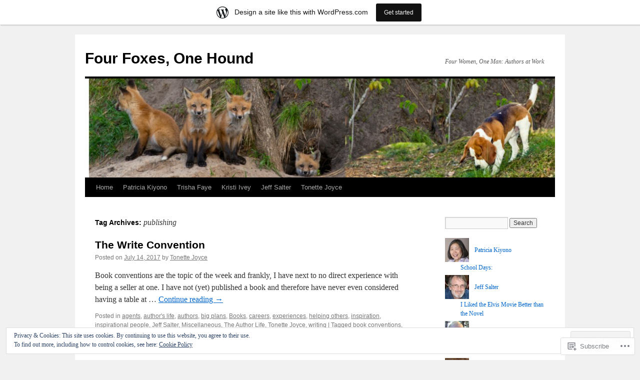

--- FILE ---
content_type: text/html; charset=UTF-8
request_url: https://fourfoxesonehound.wordpress.com/tag/publishing/
body_size: 29191
content:
<!DOCTYPE html>
<html lang="en">
<head>
<meta charset="UTF-8" />
<title>
publishing | Four Foxes, One Hound</title>
<link rel="profile" href="https://gmpg.org/xfn/11" />
<link rel="stylesheet" type="text/css" media="all" href="https://s0.wp.com/wp-content/themes/pub/twentyten/style.css?m=1659017451i&amp;ver=20190507" />
<link rel="pingback" href="https://fourfoxesonehound.wordpress.com/xmlrpc.php">
<meta name='robots' content='max-image-preview:large' />
<link rel='dns-prefetch' href='//s0.wp.com' />
<link rel="alternate" type="application/rss+xml" title="Four Foxes, One Hound &raquo; Feed" href="https://fourfoxesonehound.wordpress.com/feed/" />
<link rel="alternate" type="application/rss+xml" title="Four Foxes, One Hound &raquo; Comments Feed" href="https://fourfoxesonehound.wordpress.com/comments/feed/" />
<link rel="alternate" type="application/rss+xml" title="Four Foxes, One Hound &raquo; publishing Tag Feed" href="https://fourfoxesonehound.wordpress.com/tag/publishing/feed/" />
	<script type="text/javascript">
		/* <![CDATA[ */
		function addLoadEvent(func) {
			var oldonload = window.onload;
			if (typeof window.onload != 'function') {
				window.onload = func;
			} else {
				window.onload = function () {
					oldonload();
					func();
				}
			}
		}
		/* ]]> */
	</script>
	<link crossorigin='anonymous' rel='stylesheet' id='all-css-0-1' href='/_static/??-eJxtjEsOwjAMRC9EMBUoiAXiLG6wojTOR7WjiNuTdoGEYDkz7w30alzJSlkhNVO5+ZAFenh6UgFqYy0xkGHsoJQqo5KA6Ivp6EQO8P+AQxzYQlrRRbOnH3zm4j9CwjWShuzNjCsM9LvZ5Ee6T1c72cvpZs/LG8VZRLg=&cssminify=yes' type='text/css' media='all' />
<style id='wp-emoji-styles-inline-css'>

	img.wp-smiley, img.emoji {
		display: inline !important;
		border: none !important;
		box-shadow: none !important;
		height: 1em !important;
		width: 1em !important;
		margin: 0 0.07em !important;
		vertical-align: -0.1em !important;
		background: none !important;
		padding: 0 !important;
	}
/*# sourceURL=wp-emoji-styles-inline-css */
</style>
<link crossorigin='anonymous' rel='stylesheet' id='all-css-2-1' href='/wp-content/plugins/gutenberg-core/v22.2.0/build/styles/block-library/style.css?m=1764855221i&cssminify=yes' type='text/css' media='all' />
<style id='wp-block-library-inline-css'>
.has-text-align-justify {
	text-align:justify;
}
.has-text-align-justify{text-align:justify;}

/*# sourceURL=wp-block-library-inline-css */
</style><style id='wp-block-gallery-inline-css'>
.blocks-gallery-grid:not(.has-nested-images),.wp-block-gallery:not(.has-nested-images){display:flex;flex-wrap:wrap;list-style-type:none;margin:0;padding:0}.blocks-gallery-grid:not(.has-nested-images) .blocks-gallery-image,.blocks-gallery-grid:not(.has-nested-images) .blocks-gallery-item,.wp-block-gallery:not(.has-nested-images) .blocks-gallery-image,.wp-block-gallery:not(.has-nested-images) .blocks-gallery-item{display:flex;flex-direction:column;flex-grow:1;justify-content:center;margin:0 1em 1em 0;position:relative;width:calc(50% - 1em)}.blocks-gallery-grid:not(.has-nested-images) .blocks-gallery-image:nth-of-type(2n),.blocks-gallery-grid:not(.has-nested-images) .blocks-gallery-item:nth-of-type(2n),.wp-block-gallery:not(.has-nested-images) .blocks-gallery-image:nth-of-type(2n),.wp-block-gallery:not(.has-nested-images) .blocks-gallery-item:nth-of-type(2n){margin-right:0}.blocks-gallery-grid:not(.has-nested-images) .blocks-gallery-image figure,.blocks-gallery-grid:not(.has-nested-images) .blocks-gallery-item figure,.wp-block-gallery:not(.has-nested-images) .blocks-gallery-image figure,.wp-block-gallery:not(.has-nested-images) .blocks-gallery-item figure{align-items:flex-end;display:flex;height:100%;justify-content:flex-start;margin:0}.blocks-gallery-grid:not(.has-nested-images) .blocks-gallery-image img,.blocks-gallery-grid:not(.has-nested-images) .blocks-gallery-item img,.wp-block-gallery:not(.has-nested-images) .blocks-gallery-image img,.wp-block-gallery:not(.has-nested-images) .blocks-gallery-item img{display:block;height:auto;max-width:100%;width:auto}.blocks-gallery-grid:not(.has-nested-images) .blocks-gallery-image figcaption,.blocks-gallery-grid:not(.has-nested-images) .blocks-gallery-item figcaption,.wp-block-gallery:not(.has-nested-images) .blocks-gallery-image figcaption,.wp-block-gallery:not(.has-nested-images) .blocks-gallery-item figcaption{background:linear-gradient(0deg,#000000b3,#0000004d 70%,#0000);bottom:0;box-sizing:border-box;color:#fff;font-size:.8em;margin:0;max-height:100%;overflow:auto;padding:3em .77em .7em;position:absolute;text-align:center;width:100%;z-index:2}.blocks-gallery-grid:not(.has-nested-images) .blocks-gallery-image figcaption img,.blocks-gallery-grid:not(.has-nested-images) .blocks-gallery-item figcaption img,.wp-block-gallery:not(.has-nested-images) .blocks-gallery-image figcaption img,.wp-block-gallery:not(.has-nested-images) .blocks-gallery-item figcaption img{display:inline}.blocks-gallery-grid:not(.has-nested-images) figcaption,.wp-block-gallery:not(.has-nested-images) figcaption{flex-grow:1}.blocks-gallery-grid:not(.has-nested-images).is-cropped .blocks-gallery-image a,.blocks-gallery-grid:not(.has-nested-images).is-cropped .blocks-gallery-image img,.blocks-gallery-grid:not(.has-nested-images).is-cropped .blocks-gallery-item a,.blocks-gallery-grid:not(.has-nested-images).is-cropped .blocks-gallery-item img,.wp-block-gallery:not(.has-nested-images).is-cropped .blocks-gallery-image a,.wp-block-gallery:not(.has-nested-images).is-cropped .blocks-gallery-image img,.wp-block-gallery:not(.has-nested-images).is-cropped .blocks-gallery-item a,.wp-block-gallery:not(.has-nested-images).is-cropped .blocks-gallery-item img{flex:1;height:100%;object-fit:cover;width:100%}.blocks-gallery-grid:not(.has-nested-images).columns-1 .blocks-gallery-image,.blocks-gallery-grid:not(.has-nested-images).columns-1 .blocks-gallery-item,.wp-block-gallery:not(.has-nested-images).columns-1 .blocks-gallery-image,.wp-block-gallery:not(.has-nested-images).columns-1 .blocks-gallery-item{margin-right:0;width:100%}@media (min-width:600px){.blocks-gallery-grid:not(.has-nested-images).columns-3 .blocks-gallery-image,.blocks-gallery-grid:not(.has-nested-images).columns-3 .blocks-gallery-item,.wp-block-gallery:not(.has-nested-images).columns-3 .blocks-gallery-image,.wp-block-gallery:not(.has-nested-images).columns-3 .blocks-gallery-item{margin-right:1em;width:calc(33.33333% - .66667em)}.blocks-gallery-grid:not(.has-nested-images).columns-4 .blocks-gallery-image,.blocks-gallery-grid:not(.has-nested-images).columns-4 .blocks-gallery-item,.wp-block-gallery:not(.has-nested-images).columns-4 .blocks-gallery-image,.wp-block-gallery:not(.has-nested-images).columns-4 .blocks-gallery-item{margin-right:1em;width:calc(25% - .75em)}.blocks-gallery-grid:not(.has-nested-images).columns-5 .blocks-gallery-image,.blocks-gallery-grid:not(.has-nested-images).columns-5 .blocks-gallery-item,.wp-block-gallery:not(.has-nested-images).columns-5 .blocks-gallery-image,.wp-block-gallery:not(.has-nested-images).columns-5 .blocks-gallery-item{margin-right:1em;width:calc(20% - .8em)}.blocks-gallery-grid:not(.has-nested-images).columns-6 .blocks-gallery-image,.blocks-gallery-grid:not(.has-nested-images).columns-6 .blocks-gallery-item,.wp-block-gallery:not(.has-nested-images).columns-6 .blocks-gallery-image,.wp-block-gallery:not(.has-nested-images).columns-6 .blocks-gallery-item{margin-right:1em;width:calc(16.66667% - .83333em)}.blocks-gallery-grid:not(.has-nested-images).columns-7 .blocks-gallery-image,.blocks-gallery-grid:not(.has-nested-images).columns-7 .blocks-gallery-item,.wp-block-gallery:not(.has-nested-images).columns-7 .blocks-gallery-image,.wp-block-gallery:not(.has-nested-images).columns-7 .blocks-gallery-item{margin-right:1em;width:calc(14.28571% - .85714em)}.blocks-gallery-grid:not(.has-nested-images).columns-8 .blocks-gallery-image,.blocks-gallery-grid:not(.has-nested-images).columns-8 .blocks-gallery-item,.wp-block-gallery:not(.has-nested-images).columns-8 .blocks-gallery-image,.wp-block-gallery:not(.has-nested-images).columns-8 .blocks-gallery-item{margin-right:1em;width:calc(12.5% - .875em)}.blocks-gallery-grid:not(.has-nested-images).columns-1 .blocks-gallery-image:nth-of-type(1n),.blocks-gallery-grid:not(.has-nested-images).columns-1 .blocks-gallery-item:nth-of-type(1n),.blocks-gallery-grid:not(.has-nested-images).columns-2 .blocks-gallery-image:nth-of-type(2n),.blocks-gallery-grid:not(.has-nested-images).columns-2 .blocks-gallery-item:nth-of-type(2n),.blocks-gallery-grid:not(.has-nested-images).columns-3 .blocks-gallery-image:nth-of-type(3n),.blocks-gallery-grid:not(.has-nested-images).columns-3 .blocks-gallery-item:nth-of-type(3n),.blocks-gallery-grid:not(.has-nested-images).columns-4 .blocks-gallery-image:nth-of-type(4n),.blocks-gallery-grid:not(.has-nested-images).columns-4 .blocks-gallery-item:nth-of-type(4n),.blocks-gallery-grid:not(.has-nested-images).columns-5 .blocks-gallery-image:nth-of-type(5n),.blocks-gallery-grid:not(.has-nested-images).columns-5 .blocks-gallery-item:nth-of-type(5n),.blocks-gallery-grid:not(.has-nested-images).columns-6 .blocks-gallery-image:nth-of-type(6n),.blocks-gallery-grid:not(.has-nested-images).columns-6 .blocks-gallery-item:nth-of-type(6n),.blocks-gallery-grid:not(.has-nested-images).columns-7 .blocks-gallery-image:nth-of-type(7n),.blocks-gallery-grid:not(.has-nested-images).columns-7 .blocks-gallery-item:nth-of-type(7n),.blocks-gallery-grid:not(.has-nested-images).columns-8 .blocks-gallery-image:nth-of-type(8n),.blocks-gallery-grid:not(.has-nested-images).columns-8 .blocks-gallery-item:nth-of-type(8n),.wp-block-gallery:not(.has-nested-images).columns-1 .blocks-gallery-image:nth-of-type(1n),.wp-block-gallery:not(.has-nested-images).columns-1 .blocks-gallery-item:nth-of-type(1n),.wp-block-gallery:not(.has-nested-images).columns-2 .blocks-gallery-image:nth-of-type(2n),.wp-block-gallery:not(.has-nested-images).columns-2 .blocks-gallery-item:nth-of-type(2n),.wp-block-gallery:not(.has-nested-images).columns-3 .blocks-gallery-image:nth-of-type(3n),.wp-block-gallery:not(.has-nested-images).columns-3 .blocks-gallery-item:nth-of-type(3n),.wp-block-gallery:not(.has-nested-images).columns-4 .blocks-gallery-image:nth-of-type(4n),.wp-block-gallery:not(.has-nested-images).columns-4 .blocks-gallery-item:nth-of-type(4n),.wp-block-gallery:not(.has-nested-images).columns-5 .blocks-gallery-image:nth-of-type(5n),.wp-block-gallery:not(.has-nested-images).columns-5 .blocks-gallery-item:nth-of-type(5n),.wp-block-gallery:not(.has-nested-images).columns-6 .blocks-gallery-image:nth-of-type(6n),.wp-block-gallery:not(.has-nested-images).columns-6 .blocks-gallery-item:nth-of-type(6n),.wp-block-gallery:not(.has-nested-images).columns-7 .blocks-gallery-image:nth-of-type(7n),.wp-block-gallery:not(.has-nested-images).columns-7 .blocks-gallery-item:nth-of-type(7n),.wp-block-gallery:not(.has-nested-images).columns-8 .blocks-gallery-image:nth-of-type(8n),.wp-block-gallery:not(.has-nested-images).columns-8 .blocks-gallery-item:nth-of-type(8n){margin-right:0}}.blocks-gallery-grid:not(.has-nested-images) .blocks-gallery-image:last-child,.blocks-gallery-grid:not(.has-nested-images) .blocks-gallery-item:last-child,.wp-block-gallery:not(.has-nested-images) .blocks-gallery-image:last-child,.wp-block-gallery:not(.has-nested-images) .blocks-gallery-item:last-child{margin-right:0}.blocks-gallery-grid:not(.has-nested-images).alignleft,.blocks-gallery-grid:not(.has-nested-images).alignright,.wp-block-gallery:not(.has-nested-images).alignleft,.wp-block-gallery:not(.has-nested-images).alignright{max-width:420px;width:100%}.blocks-gallery-grid:not(.has-nested-images).aligncenter .blocks-gallery-item figure,.wp-block-gallery:not(.has-nested-images).aligncenter .blocks-gallery-item figure{justify-content:center}.wp-block-gallery:not(.is-cropped) .blocks-gallery-item{align-self:flex-start}figure.wp-block-gallery.has-nested-images{align-items:normal}.wp-block-gallery.has-nested-images figure.wp-block-image:not(#individual-image){margin:0;width:calc(50% - var(--wp--style--unstable-gallery-gap, 16px)/2)}.wp-block-gallery.has-nested-images figure.wp-block-image{box-sizing:border-box;display:flex;flex-direction:column;flex-grow:1;justify-content:center;max-width:100%;position:relative}.wp-block-gallery.has-nested-images figure.wp-block-image>a,.wp-block-gallery.has-nested-images figure.wp-block-image>div{flex-direction:column;flex-grow:1;margin:0}.wp-block-gallery.has-nested-images figure.wp-block-image img{display:block;height:auto;max-width:100%!important;width:auto}.wp-block-gallery.has-nested-images figure.wp-block-image figcaption,.wp-block-gallery.has-nested-images figure.wp-block-image:has(figcaption):before{bottom:0;left:0;max-height:100%;position:absolute;right:0}.wp-block-gallery.has-nested-images figure.wp-block-image:has(figcaption):before{backdrop-filter:blur(3px);content:"";height:100%;-webkit-mask-image:linear-gradient(0deg,#000 20%,#0000);mask-image:linear-gradient(0deg,#000 20%,#0000);max-height:40%;pointer-events:none}.wp-block-gallery.has-nested-images figure.wp-block-image figcaption{box-sizing:border-box;color:#fff;font-size:13px;margin:0;overflow:auto;padding:1em;text-align:center;text-shadow:0 0 1.5px #000}.wp-block-gallery.has-nested-images figure.wp-block-image figcaption::-webkit-scrollbar{height:12px;width:12px}.wp-block-gallery.has-nested-images figure.wp-block-image figcaption::-webkit-scrollbar-track{background-color:initial}.wp-block-gallery.has-nested-images figure.wp-block-image figcaption::-webkit-scrollbar-thumb{background-clip:padding-box;background-color:initial;border:3px solid #0000;border-radius:8px}.wp-block-gallery.has-nested-images figure.wp-block-image figcaption:focus-within::-webkit-scrollbar-thumb,.wp-block-gallery.has-nested-images figure.wp-block-image figcaption:focus::-webkit-scrollbar-thumb,.wp-block-gallery.has-nested-images figure.wp-block-image figcaption:hover::-webkit-scrollbar-thumb{background-color:#fffc}.wp-block-gallery.has-nested-images figure.wp-block-image figcaption{scrollbar-color:#0000 #0000;scrollbar-gutter:stable both-edges;scrollbar-width:thin}.wp-block-gallery.has-nested-images figure.wp-block-image figcaption:focus,.wp-block-gallery.has-nested-images figure.wp-block-image figcaption:focus-within,.wp-block-gallery.has-nested-images figure.wp-block-image figcaption:hover{scrollbar-color:#fffc #0000}.wp-block-gallery.has-nested-images figure.wp-block-image figcaption{will-change:transform}@media (hover:none){.wp-block-gallery.has-nested-images figure.wp-block-image figcaption{scrollbar-color:#fffc #0000}}.wp-block-gallery.has-nested-images figure.wp-block-image figcaption{background:linear-gradient(0deg,#0006,#0000)}.wp-block-gallery.has-nested-images figure.wp-block-image figcaption img{display:inline}.wp-block-gallery.has-nested-images figure.wp-block-image figcaption a{color:inherit}.wp-block-gallery.has-nested-images figure.wp-block-image.has-custom-border img{box-sizing:border-box}.wp-block-gallery.has-nested-images figure.wp-block-image.has-custom-border>a,.wp-block-gallery.has-nested-images figure.wp-block-image.has-custom-border>div,.wp-block-gallery.has-nested-images figure.wp-block-image.is-style-rounded>a,.wp-block-gallery.has-nested-images figure.wp-block-image.is-style-rounded>div{flex:1 1 auto}.wp-block-gallery.has-nested-images figure.wp-block-image.has-custom-border figcaption,.wp-block-gallery.has-nested-images figure.wp-block-image.is-style-rounded figcaption{background:none;color:inherit;flex:initial;margin:0;padding:10px 10px 9px;position:relative;text-shadow:none}.wp-block-gallery.has-nested-images figure.wp-block-image.has-custom-border:before,.wp-block-gallery.has-nested-images figure.wp-block-image.is-style-rounded:before{content:none}.wp-block-gallery.has-nested-images figcaption{flex-basis:100%;flex-grow:1;text-align:center}.wp-block-gallery.has-nested-images:not(.is-cropped) figure.wp-block-image:not(#individual-image){margin-bottom:auto;margin-top:0}.wp-block-gallery.has-nested-images.is-cropped figure.wp-block-image:not(#individual-image){align-self:inherit}.wp-block-gallery.has-nested-images.is-cropped figure.wp-block-image:not(#individual-image)>a,.wp-block-gallery.has-nested-images.is-cropped figure.wp-block-image:not(#individual-image)>div:not(.components-drop-zone){display:flex}.wp-block-gallery.has-nested-images.is-cropped figure.wp-block-image:not(#individual-image) a,.wp-block-gallery.has-nested-images.is-cropped figure.wp-block-image:not(#individual-image) img{flex:1 0 0%;height:100%;object-fit:cover;width:100%}.wp-block-gallery.has-nested-images.columns-1 figure.wp-block-image:not(#individual-image){width:100%}@media (min-width:600px){.wp-block-gallery.has-nested-images.columns-3 figure.wp-block-image:not(#individual-image){width:calc(33.33333% - var(--wp--style--unstable-gallery-gap, 16px)*.66667)}.wp-block-gallery.has-nested-images.columns-4 figure.wp-block-image:not(#individual-image){width:calc(25% - var(--wp--style--unstable-gallery-gap, 16px)*.75)}.wp-block-gallery.has-nested-images.columns-5 figure.wp-block-image:not(#individual-image){width:calc(20% - var(--wp--style--unstable-gallery-gap, 16px)*.8)}.wp-block-gallery.has-nested-images.columns-6 figure.wp-block-image:not(#individual-image){width:calc(16.66667% - var(--wp--style--unstable-gallery-gap, 16px)*.83333)}.wp-block-gallery.has-nested-images.columns-7 figure.wp-block-image:not(#individual-image){width:calc(14.28571% - var(--wp--style--unstable-gallery-gap, 16px)*.85714)}.wp-block-gallery.has-nested-images.columns-8 figure.wp-block-image:not(#individual-image){width:calc(12.5% - var(--wp--style--unstable-gallery-gap, 16px)*.875)}.wp-block-gallery.has-nested-images.columns-default figure.wp-block-image:not(#individual-image){width:calc(33.33% - var(--wp--style--unstable-gallery-gap, 16px)*.66667)}.wp-block-gallery.has-nested-images.columns-default figure.wp-block-image:not(#individual-image):first-child:nth-last-child(2),.wp-block-gallery.has-nested-images.columns-default figure.wp-block-image:not(#individual-image):first-child:nth-last-child(2)~figure.wp-block-image:not(#individual-image){width:calc(50% - var(--wp--style--unstable-gallery-gap, 16px)*.5)}.wp-block-gallery.has-nested-images.columns-default figure.wp-block-image:not(#individual-image):first-child:last-child{width:100%}}.wp-block-gallery.has-nested-images.alignleft,.wp-block-gallery.has-nested-images.alignright{max-width:420px;width:100%}.wp-block-gallery.has-nested-images.aligncenter{justify-content:center}
/*# sourceURL=/wp-content/plugins/gutenberg-core/v22.2.0/build/styles/block-library/gallery/style.css */
</style>
<style id='wp-block-gallery-theme-inline-css'>
.blocks-gallery-caption{color:#555;font-size:13px;text-align:center}.is-dark-theme .blocks-gallery-caption{color:#ffffffa6}
/*# sourceURL=/wp-content/plugins/gutenberg-core/v22.2.0/build/styles/block-library/gallery/theme.css */
</style>
<style id='global-styles-inline-css'>
:root{--wp--preset--aspect-ratio--square: 1;--wp--preset--aspect-ratio--4-3: 4/3;--wp--preset--aspect-ratio--3-4: 3/4;--wp--preset--aspect-ratio--3-2: 3/2;--wp--preset--aspect-ratio--2-3: 2/3;--wp--preset--aspect-ratio--16-9: 16/9;--wp--preset--aspect-ratio--9-16: 9/16;--wp--preset--color--black: #000;--wp--preset--color--cyan-bluish-gray: #abb8c3;--wp--preset--color--white: #fff;--wp--preset--color--pale-pink: #f78da7;--wp--preset--color--vivid-red: #cf2e2e;--wp--preset--color--luminous-vivid-orange: #ff6900;--wp--preset--color--luminous-vivid-amber: #fcb900;--wp--preset--color--light-green-cyan: #7bdcb5;--wp--preset--color--vivid-green-cyan: #00d084;--wp--preset--color--pale-cyan-blue: #8ed1fc;--wp--preset--color--vivid-cyan-blue: #0693e3;--wp--preset--color--vivid-purple: #9b51e0;--wp--preset--color--blue: #0066cc;--wp--preset--color--medium-gray: #666;--wp--preset--color--light-gray: #f1f1f1;--wp--preset--gradient--vivid-cyan-blue-to-vivid-purple: linear-gradient(135deg,rgb(6,147,227) 0%,rgb(155,81,224) 100%);--wp--preset--gradient--light-green-cyan-to-vivid-green-cyan: linear-gradient(135deg,rgb(122,220,180) 0%,rgb(0,208,130) 100%);--wp--preset--gradient--luminous-vivid-amber-to-luminous-vivid-orange: linear-gradient(135deg,rgb(252,185,0) 0%,rgb(255,105,0) 100%);--wp--preset--gradient--luminous-vivid-orange-to-vivid-red: linear-gradient(135deg,rgb(255,105,0) 0%,rgb(207,46,46) 100%);--wp--preset--gradient--very-light-gray-to-cyan-bluish-gray: linear-gradient(135deg,rgb(238,238,238) 0%,rgb(169,184,195) 100%);--wp--preset--gradient--cool-to-warm-spectrum: linear-gradient(135deg,rgb(74,234,220) 0%,rgb(151,120,209) 20%,rgb(207,42,186) 40%,rgb(238,44,130) 60%,rgb(251,105,98) 80%,rgb(254,248,76) 100%);--wp--preset--gradient--blush-light-purple: linear-gradient(135deg,rgb(255,206,236) 0%,rgb(152,150,240) 100%);--wp--preset--gradient--blush-bordeaux: linear-gradient(135deg,rgb(254,205,165) 0%,rgb(254,45,45) 50%,rgb(107,0,62) 100%);--wp--preset--gradient--luminous-dusk: linear-gradient(135deg,rgb(255,203,112) 0%,rgb(199,81,192) 50%,rgb(65,88,208) 100%);--wp--preset--gradient--pale-ocean: linear-gradient(135deg,rgb(255,245,203) 0%,rgb(182,227,212) 50%,rgb(51,167,181) 100%);--wp--preset--gradient--electric-grass: linear-gradient(135deg,rgb(202,248,128) 0%,rgb(113,206,126) 100%);--wp--preset--gradient--midnight: linear-gradient(135deg,rgb(2,3,129) 0%,rgb(40,116,252) 100%);--wp--preset--font-size--small: 13px;--wp--preset--font-size--medium: 20px;--wp--preset--font-size--large: 36px;--wp--preset--font-size--x-large: 42px;--wp--preset--font-family--albert-sans: 'Albert Sans', sans-serif;--wp--preset--font-family--alegreya: Alegreya, serif;--wp--preset--font-family--arvo: Arvo, serif;--wp--preset--font-family--bodoni-moda: 'Bodoni Moda', serif;--wp--preset--font-family--bricolage-grotesque: 'Bricolage Grotesque', sans-serif;--wp--preset--font-family--cabin: Cabin, sans-serif;--wp--preset--font-family--chivo: Chivo, sans-serif;--wp--preset--font-family--commissioner: Commissioner, sans-serif;--wp--preset--font-family--cormorant: Cormorant, serif;--wp--preset--font-family--courier-prime: 'Courier Prime', monospace;--wp--preset--font-family--crimson-pro: 'Crimson Pro', serif;--wp--preset--font-family--dm-mono: 'DM Mono', monospace;--wp--preset--font-family--dm-sans: 'DM Sans', sans-serif;--wp--preset--font-family--dm-serif-display: 'DM Serif Display', serif;--wp--preset--font-family--domine: Domine, serif;--wp--preset--font-family--eb-garamond: 'EB Garamond', serif;--wp--preset--font-family--epilogue: Epilogue, sans-serif;--wp--preset--font-family--fahkwang: Fahkwang, sans-serif;--wp--preset--font-family--figtree: Figtree, sans-serif;--wp--preset--font-family--fira-sans: 'Fira Sans', sans-serif;--wp--preset--font-family--fjalla-one: 'Fjalla One', sans-serif;--wp--preset--font-family--fraunces: Fraunces, serif;--wp--preset--font-family--gabarito: Gabarito, system-ui;--wp--preset--font-family--ibm-plex-mono: 'IBM Plex Mono', monospace;--wp--preset--font-family--ibm-plex-sans: 'IBM Plex Sans', sans-serif;--wp--preset--font-family--ibarra-real-nova: 'Ibarra Real Nova', serif;--wp--preset--font-family--instrument-serif: 'Instrument Serif', serif;--wp--preset--font-family--inter: Inter, sans-serif;--wp--preset--font-family--josefin-sans: 'Josefin Sans', sans-serif;--wp--preset--font-family--jost: Jost, sans-serif;--wp--preset--font-family--libre-baskerville: 'Libre Baskerville', serif;--wp--preset--font-family--libre-franklin: 'Libre Franklin', sans-serif;--wp--preset--font-family--literata: Literata, serif;--wp--preset--font-family--lora: Lora, serif;--wp--preset--font-family--merriweather: Merriweather, serif;--wp--preset--font-family--montserrat: Montserrat, sans-serif;--wp--preset--font-family--newsreader: Newsreader, serif;--wp--preset--font-family--noto-sans-mono: 'Noto Sans Mono', sans-serif;--wp--preset--font-family--nunito: Nunito, sans-serif;--wp--preset--font-family--open-sans: 'Open Sans', sans-serif;--wp--preset--font-family--overpass: Overpass, sans-serif;--wp--preset--font-family--pt-serif: 'PT Serif', serif;--wp--preset--font-family--petrona: Petrona, serif;--wp--preset--font-family--piazzolla: Piazzolla, serif;--wp--preset--font-family--playfair-display: 'Playfair Display', serif;--wp--preset--font-family--plus-jakarta-sans: 'Plus Jakarta Sans', sans-serif;--wp--preset--font-family--poppins: Poppins, sans-serif;--wp--preset--font-family--raleway: Raleway, sans-serif;--wp--preset--font-family--roboto: Roboto, sans-serif;--wp--preset--font-family--roboto-slab: 'Roboto Slab', serif;--wp--preset--font-family--rubik: Rubik, sans-serif;--wp--preset--font-family--rufina: Rufina, serif;--wp--preset--font-family--sora: Sora, sans-serif;--wp--preset--font-family--source-sans-3: 'Source Sans 3', sans-serif;--wp--preset--font-family--source-serif-4: 'Source Serif 4', serif;--wp--preset--font-family--space-mono: 'Space Mono', monospace;--wp--preset--font-family--syne: Syne, sans-serif;--wp--preset--font-family--texturina: Texturina, serif;--wp--preset--font-family--urbanist: Urbanist, sans-serif;--wp--preset--font-family--work-sans: 'Work Sans', sans-serif;--wp--preset--spacing--20: 0.44rem;--wp--preset--spacing--30: 0.67rem;--wp--preset--spacing--40: 1rem;--wp--preset--spacing--50: 1.5rem;--wp--preset--spacing--60: 2.25rem;--wp--preset--spacing--70: 3.38rem;--wp--preset--spacing--80: 5.06rem;--wp--preset--shadow--natural: 6px 6px 9px rgba(0, 0, 0, 0.2);--wp--preset--shadow--deep: 12px 12px 50px rgba(0, 0, 0, 0.4);--wp--preset--shadow--sharp: 6px 6px 0px rgba(0, 0, 0, 0.2);--wp--preset--shadow--outlined: 6px 6px 0px -3px rgb(255, 255, 255), 6px 6px rgb(0, 0, 0);--wp--preset--shadow--crisp: 6px 6px 0px rgb(0, 0, 0);}:where(.is-layout-flex){gap: 0.5em;}:where(.is-layout-grid){gap: 0.5em;}body .is-layout-flex{display: flex;}.is-layout-flex{flex-wrap: wrap;align-items: center;}.is-layout-flex > :is(*, div){margin: 0;}body .is-layout-grid{display: grid;}.is-layout-grid > :is(*, div){margin: 0;}:where(.wp-block-columns.is-layout-flex){gap: 2em;}:where(.wp-block-columns.is-layout-grid){gap: 2em;}:where(.wp-block-post-template.is-layout-flex){gap: 1.25em;}:where(.wp-block-post-template.is-layout-grid){gap: 1.25em;}.has-black-color{color: var(--wp--preset--color--black) !important;}.has-cyan-bluish-gray-color{color: var(--wp--preset--color--cyan-bluish-gray) !important;}.has-white-color{color: var(--wp--preset--color--white) !important;}.has-pale-pink-color{color: var(--wp--preset--color--pale-pink) !important;}.has-vivid-red-color{color: var(--wp--preset--color--vivid-red) !important;}.has-luminous-vivid-orange-color{color: var(--wp--preset--color--luminous-vivid-orange) !important;}.has-luminous-vivid-amber-color{color: var(--wp--preset--color--luminous-vivid-amber) !important;}.has-light-green-cyan-color{color: var(--wp--preset--color--light-green-cyan) !important;}.has-vivid-green-cyan-color{color: var(--wp--preset--color--vivid-green-cyan) !important;}.has-pale-cyan-blue-color{color: var(--wp--preset--color--pale-cyan-blue) !important;}.has-vivid-cyan-blue-color{color: var(--wp--preset--color--vivid-cyan-blue) !important;}.has-vivid-purple-color{color: var(--wp--preset--color--vivid-purple) !important;}.has-black-background-color{background-color: var(--wp--preset--color--black) !important;}.has-cyan-bluish-gray-background-color{background-color: var(--wp--preset--color--cyan-bluish-gray) !important;}.has-white-background-color{background-color: var(--wp--preset--color--white) !important;}.has-pale-pink-background-color{background-color: var(--wp--preset--color--pale-pink) !important;}.has-vivid-red-background-color{background-color: var(--wp--preset--color--vivid-red) !important;}.has-luminous-vivid-orange-background-color{background-color: var(--wp--preset--color--luminous-vivid-orange) !important;}.has-luminous-vivid-amber-background-color{background-color: var(--wp--preset--color--luminous-vivid-amber) !important;}.has-light-green-cyan-background-color{background-color: var(--wp--preset--color--light-green-cyan) !important;}.has-vivid-green-cyan-background-color{background-color: var(--wp--preset--color--vivid-green-cyan) !important;}.has-pale-cyan-blue-background-color{background-color: var(--wp--preset--color--pale-cyan-blue) !important;}.has-vivid-cyan-blue-background-color{background-color: var(--wp--preset--color--vivid-cyan-blue) !important;}.has-vivid-purple-background-color{background-color: var(--wp--preset--color--vivid-purple) !important;}.has-black-border-color{border-color: var(--wp--preset--color--black) !important;}.has-cyan-bluish-gray-border-color{border-color: var(--wp--preset--color--cyan-bluish-gray) !important;}.has-white-border-color{border-color: var(--wp--preset--color--white) !important;}.has-pale-pink-border-color{border-color: var(--wp--preset--color--pale-pink) !important;}.has-vivid-red-border-color{border-color: var(--wp--preset--color--vivid-red) !important;}.has-luminous-vivid-orange-border-color{border-color: var(--wp--preset--color--luminous-vivid-orange) !important;}.has-luminous-vivid-amber-border-color{border-color: var(--wp--preset--color--luminous-vivid-amber) !important;}.has-light-green-cyan-border-color{border-color: var(--wp--preset--color--light-green-cyan) !important;}.has-vivid-green-cyan-border-color{border-color: var(--wp--preset--color--vivid-green-cyan) !important;}.has-pale-cyan-blue-border-color{border-color: var(--wp--preset--color--pale-cyan-blue) !important;}.has-vivid-cyan-blue-border-color{border-color: var(--wp--preset--color--vivid-cyan-blue) !important;}.has-vivid-purple-border-color{border-color: var(--wp--preset--color--vivid-purple) !important;}.has-vivid-cyan-blue-to-vivid-purple-gradient-background{background: var(--wp--preset--gradient--vivid-cyan-blue-to-vivid-purple) !important;}.has-light-green-cyan-to-vivid-green-cyan-gradient-background{background: var(--wp--preset--gradient--light-green-cyan-to-vivid-green-cyan) !important;}.has-luminous-vivid-amber-to-luminous-vivid-orange-gradient-background{background: var(--wp--preset--gradient--luminous-vivid-amber-to-luminous-vivid-orange) !important;}.has-luminous-vivid-orange-to-vivid-red-gradient-background{background: var(--wp--preset--gradient--luminous-vivid-orange-to-vivid-red) !important;}.has-very-light-gray-to-cyan-bluish-gray-gradient-background{background: var(--wp--preset--gradient--very-light-gray-to-cyan-bluish-gray) !important;}.has-cool-to-warm-spectrum-gradient-background{background: var(--wp--preset--gradient--cool-to-warm-spectrum) !important;}.has-blush-light-purple-gradient-background{background: var(--wp--preset--gradient--blush-light-purple) !important;}.has-blush-bordeaux-gradient-background{background: var(--wp--preset--gradient--blush-bordeaux) !important;}.has-luminous-dusk-gradient-background{background: var(--wp--preset--gradient--luminous-dusk) !important;}.has-pale-ocean-gradient-background{background: var(--wp--preset--gradient--pale-ocean) !important;}.has-electric-grass-gradient-background{background: var(--wp--preset--gradient--electric-grass) !important;}.has-midnight-gradient-background{background: var(--wp--preset--gradient--midnight) !important;}.has-small-font-size{font-size: var(--wp--preset--font-size--small) !important;}.has-medium-font-size{font-size: var(--wp--preset--font-size--medium) !important;}.has-large-font-size{font-size: var(--wp--preset--font-size--large) !important;}.has-x-large-font-size{font-size: var(--wp--preset--font-size--x-large) !important;}.has-albert-sans-font-family{font-family: var(--wp--preset--font-family--albert-sans) !important;}.has-alegreya-font-family{font-family: var(--wp--preset--font-family--alegreya) !important;}.has-arvo-font-family{font-family: var(--wp--preset--font-family--arvo) !important;}.has-bodoni-moda-font-family{font-family: var(--wp--preset--font-family--bodoni-moda) !important;}.has-bricolage-grotesque-font-family{font-family: var(--wp--preset--font-family--bricolage-grotesque) !important;}.has-cabin-font-family{font-family: var(--wp--preset--font-family--cabin) !important;}.has-chivo-font-family{font-family: var(--wp--preset--font-family--chivo) !important;}.has-commissioner-font-family{font-family: var(--wp--preset--font-family--commissioner) !important;}.has-cormorant-font-family{font-family: var(--wp--preset--font-family--cormorant) !important;}.has-courier-prime-font-family{font-family: var(--wp--preset--font-family--courier-prime) !important;}.has-crimson-pro-font-family{font-family: var(--wp--preset--font-family--crimson-pro) !important;}.has-dm-mono-font-family{font-family: var(--wp--preset--font-family--dm-mono) !important;}.has-dm-sans-font-family{font-family: var(--wp--preset--font-family--dm-sans) !important;}.has-dm-serif-display-font-family{font-family: var(--wp--preset--font-family--dm-serif-display) !important;}.has-domine-font-family{font-family: var(--wp--preset--font-family--domine) !important;}.has-eb-garamond-font-family{font-family: var(--wp--preset--font-family--eb-garamond) !important;}.has-epilogue-font-family{font-family: var(--wp--preset--font-family--epilogue) !important;}.has-fahkwang-font-family{font-family: var(--wp--preset--font-family--fahkwang) !important;}.has-figtree-font-family{font-family: var(--wp--preset--font-family--figtree) !important;}.has-fira-sans-font-family{font-family: var(--wp--preset--font-family--fira-sans) !important;}.has-fjalla-one-font-family{font-family: var(--wp--preset--font-family--fjalla-one) !important;}.has-fraunces-font-family{font-family: var(--wp--preset--font-family--fraunces) !important;}.has-gabarito-font-family{font-family: var(--wp--preset--font-family--gabarito) !important;}.has-ibm-plex-mono-font-family{font-family: var(--wp--preset--font-family--ibm-plex-mono) !important;}.has-ibm-plex-sans-font-family{font-family: var(--wp--preset--font-family--ibm-plex-sans) !important;}.has-ibarra-real-nova-font-family{font-family: var(--wp--preset--font-family--ibarra-real-nova) !important;}.has-instrument-serif-font-family{font-family: var(--wp--preset--font-family--instrument-serif) !important;}.has-inter-font-family{font-family: var(--wp--preset--font-family--inter) !important;}.has-josefin-sans-font-family{font-family: var(--wp--preset--font-family--josefin-sans) !important;}.has-jost-font-family{font-family: var(--wp--preset--font-family--jost) !important;}.has-libre-baskerville-font-family{font-family: var(--wp--preset--font-family--libre-baskerville) !important;}.has-libre-franklin-font-family{font-family: var(--wp--preset--font-family--libre-franklin) !important;}.has-literata-font-family{font-family: var(--wp--preset--font-family--literata) !important;}.has-lora-font-family{font-family: var(--wp--preset--font-family--lora) !important;}.has-merriweather-font-family{font-family: var(--wp--preset--font-family--merriweather) !important;}.has-montserrat-font-family{font-family: var(--wp--preset--font-family--montserrat) !important;}.has-newsreader-font-family{font-family: var(--wp--preset--font-family--newsreader) !important;}.has-noto-sans-mono-font-family{font-family: var(--wp--preset--font-family--noto-sans-mono) !important;}.has-nunito-font-family{font-family: var(--wp--preset--font-family--nunito) !important;}.has-open-sans-font-family{font-family: var(--wp--preset--font-family--open-sans) !important;}.has-overpass-font-family{font-family: var(--wp--preset--font-family--overpass) !important;}.has-pt-serif-font-family{font-family: var(--wp--preset--font-family--pt-serif) !important;}.has-petrona-font-family{font-family: var(--wp--preset--font-family--petrona) !important;}.has-piazzolla-font-family{font-family: var(--wp--preset--font-family--piazzolla) !important;}.has-playfair-display-font-family{font-family: var(--wp--preset--font-family--playfair-display) !important;}.has-plus-jakarta-sans-font-family{font-family: var(--wp--preset--font-family--plus-jakarta-sans) !important;}.has-poppins-font-family{font-family: var(--wp--preset--font-family--poppins) !important;}.has-raleway-font-family{font-family: var(--wp--preset--font-family--raleway) !important;}.has-roboto-font-family{font-family: var(--wp--preset--font-family--roboto) !important;}.has-roboto-slab-font-family{font-family: var(--wp--preset--font-family--roboto-slab) !important;}.has-rubik-font-family{font-family: var(--wp--preset--font-family--rubik) !important;}.has-rufina-font-family{font-family: var(--wp--preset--font-family--rufina) !important;}.has-sora-font-family{font-family: var(--wp--preset--font-family--sora) !important;}.has-source-sans-3-font-family{font-family: var(--wp--preset--font-family--source-sans-3) !important;}.has-source-serif-4-font-family{font-family: var(--wp--preset--font-family--source-serif-4) !important;}.has-space-mono-font-family{font-family: var(--wp--preset--font-family--space-mono) !important;}.has-syne-font-family{font-family: var(--wp--preset--font-family--syne) !important;}.has-texturina-font-family{font-family: var(--wp--preset--font-family--texturina) !important;}.has-urbanist-font-family{font-family: var(--wp--preset--font-family--urbanist) !important;}.has-work-sans-font-family{font-family: var(--wp--preset--font-family--work-sans) !important;}
/*# sourceURL=global-styles-inline-css */
</style>
<style id='core-block-supports-inline-css'>
.wp-block-gallery.wp-block-gallery-1{--wp--style--unstable-gallery-gap:var( --wp--style--gallery-gap-default, var( --gallery-block--gutter-size, var( --wp--style--block-gap, 0.5em ) ) );gap:var( --wp--style--gallery-gap-default, var( --gallery-block--gutter-size, var( --wp--style--block-gap, 0.5em ) ) );}
/*# sourceURL=core-block-supports-inline-css */
</style>

<style id='classic-theme-styles-inline-css'>
/*! This file is auto-generated */
.wp-block-button__link{color:#fff;background-color:#32373c;border-radius:9999px;box-shadow:none;text-decoration:none;padding:calc(.667em + 2px) calc(1.333em + 2px);font-size:1.125em}.wp-block-file__button{background:#32373c;color:#fff;text-decoration:none}
/*# sourceURL=/wp-includes/css/classic-themes.min.css */
</style>
<link crossorigin='anonymous' rel='stylesheet' id='all-css-4-1' href='/_static/??-eJyNj+sOgjAMhV/I0oBG8YfxWdioON0t65Dw9hZIvMSE+KdpT853doZDBB18Jp8x2r4znlEHZYO+M1ZFWRclsHHREiR6FDtsDeeXAziPlgrNvMGPINfDOyuR6C42eXI4ak1DlpzY1rAhCgNKxUTMINOZ3kG+Csg/3CJj7BXmQYRRVFwK/uedfwHzm2ulEkloJ2uH4vo416COAkiVJpvgvw642MakCT27U7mvy3pbVcfD7QlstJXp&cssminify=yes' type='text/css' media='all' />
<style id='jetpack-global-styles-frontend-style-inline-css'>
:root { --font-headings: unset; --font-base: unset; --font-headings-default: -apple-system,BlinkMacSystemFont,"Segoe UI",Roboto,Oxygen-Sans,Ubuntu,Cantarell,"Helvetica Neue",sans-serif; --font-base-default: -apple-system,BlinkMacSystemFont,"Segoe UI",Roboto,Oxygen-Sans,Ubuntu,Cantarell,"Helvetica Neue",sans-serif;}
/*# sourceURL=jetpack-global-styles-frontend-style-inline-css */
</style>
<link crossorigin='anonymous' rel='stylesheet' id='all-css-6-1' href='/_static/??-eJyNjcEKwjAQRH/IuFRT6kX8FNkmS5K6yQY3Qfx7bfEiXrwM82B4A49qnJRGpUHupnIPqSgs1Cq624chi6zhO5OCRryTR++fW00l7J3qDv43XVNxoOISsmEJol/wY2uR8vs3WggsM/I6uOTzMI3Hw8lOg11eUT1JKA==&cssminify=yes' type='text/css' media='all' />
<script type="text/javascript" id="wpcom-actionbar-placeholder-js-extra">
/* <![CDATA[ */
var actionbardata = {"siteID":"18729213","postID":"0","siteURL":"https://fourfoxesonehound.wordpress.com","xhrURL":"https://fourfoxesonehound.wordpress.com/wp-admin/admin-ajax.php","nonce":"761f12cbc2","isLoggedIn":"","statusMessage":"","subsEmailDefault":"instantly","proxyScriptUrl":"https://s0.wp.com/wp-content/js/wpcom-proxy-request.js?m=1513050504i&amp;ver=20211021","i18n":{"followedText":"New posts from this site will now appear in your \u003Ca href=\"https://wordpress.com/reader\"\u003EReader\u003C/a\u003E","foldBar":"Collapse this bar","unfoldBar":"Expand this bar","shortLinkCopied":"Shortlink copied to clipboard."}};
//# sourceURL=wpcom-actionbar-placeholder-js-extra
/* ]]> */
</script>
<script type="text/javascript" id="jetpack-mu-wpcom-settings-js-before">
/* <![CDATA[ */
var JETPACK_MU_WPCOM_SETTINGS = {"assetsUrl":"https://s0.wp.com/wp-content/mu-plugins/jetpack-mu-wpcom-plugin/moon/jetpack_vendor/automattic/jetpack-mu-wpcom/src/build/"};
//# sourceURL=jetpack-mu-wpcom-settings-js-before
/* ]]> */
</script>
<script crossorigin='anonymous' type='text/javascript'  src='/_static/??/wp-content/js/rlt-proxy.js,/wp-content/blog-plugins/wordads-classes/js/cmp/v2/cmp-non-gdpr.js?m=1720530689j'></script>
<script type="text/javascript" id="rlt-proxy-js-after">
/* <![CDATA[ */
	rltInitialize( {"token":null,"iframeOrigins":["https:\/\/widgets.wp.com"]} );
//# sourceURL=rlt-proxy-js-after
/* ]]> */
</script>
<link rel="EditURI" type="application/rsd+xml" title="RSD" href="https://fourfoxesonehound.wordpress.com/xmlrpc.php?rsd" />
<meta name="generator" content="WordPress.com" />

<!-- Jetpack Open Graph Tags -->
<meta property="og:type" content="website" />
<meta property="og:title" content="publishing &#8211; Four Foxes, One Hound" />
<meta property="og:url" content="https://fourfoxesonehound.wordpress.com/tag/publishing/" />
<meta property="og:site_name" content="Four Foxes, One Hound" />
<meta property="og:image" content="https://secure.gravatar.com/blavatar/d1c376b713c195c2a24cbbf0c883cd7f94c8538a67201ed619d953e3944c3394?s=200&#038;ts=1768906974" />
<meta property="og:image:width" content="200" />
<meta property="og:image:height" content="200" />
<meta property="og:image:alt" content="" />
<meta property="og:locale" content="en_US" />
<meta property="fb:app_id" content="249643311490" />

<!-- End Jetpack Open Graph Tags -->
<link rel="shortcut icon" type="image/x-icon" href="https://secure.gravatar.com/blavatar/d1c376b713c195c2a24cbbf0c883cd7f94c8538a67201ed619d953e3944c3394?s=32" sizes="16x16" />
<link rel="icon" type="image/x-icon" href="https://secure.gravatar.com/blavatar/d1c376b713c195c2a24cbbf0c883cd7f94c8538a67201ed619d953e3944c3394?s=32" sizes="16x16" />
<link rel="apple-touch-icon" href="https://secure.gravatar.com/blavatar/d1c376b713c195c2a24cbbf0c883cd7f94c8538a67201ed619d953e3944c3394?s=114" />
<link rel='openid.server' href='https://fourfoxesonehound.wordpress.com/?openidserver=1' />
<link rel='openid.delegate' href='https://fourfoxesonehound.wordpress.com/' />
<link rel="search" type="application/opensearchdescription+xml" href="https://fourfoxesonehound.wordpress.com/osd.xml" title="Four Foxes, One Hound" />
<link rel="search" type="application/opensearchdescription+xml" href="https://s1.wp.com/opensearch.xml" title="WordPress.com" />
		<style type="text/css">
			.recentcomments a {
				display: inline !important;
				padding: 0 !important;
				margin: 0 !important;
			}

			table.recentcommentsavatartop img.avatar, table.recentcommentsavatarend img.avatar {
				border: 0px;
				margin: 0;
			}

			table.recentcommentsavatartop a, table.recentcommentsavatarend a {
				border: 0px !important;
				background-color: transparent !important;
			}

			td.recentcommentsavatarend, td.recentcommentsavatartop {
				padding: 0px 0px 1px 0px;
				margin: 0px;
			}

			td.recentcommentstextend {
				border: none !important;
				padding: 0px 0px 2px 10px;
			}

			.rtl td.recentcommentstextend {
				padding: 0px 10px 2px 0px;
			}

			td.recentcommentstexttop {
				border: none;
				padding: 0px 0px 0px 10px;
			}

			.rtl td.recentcommentstexttop {
				padding: 0px 10px 0px 0px;
			}
		</style>
		<meta name="description" content="Posts about publishing written by Tonette Joyce and Jeff Salter" />
		<script type="text/javascript">

			window.doNotSellCallback = function() {

				var linkElements = [
					'a[href="https://wordpress.com/?ref=footer_blog"]',
					'a[href="https://wordpress.com/?ref=footer_website"]',
					'a[href="https://wordpress.com/?ref=vertical_footer"]',
					'a[href^="https://wordpress.com/?ref=footer_segment_"]',
				].join(',');

				var dnsLink = document.createElement( 'a' );
				dnsLink.href = 'https://wordpress.com/advertising-program-optout/';
				dnsLink.classList.add( 'do-not-sell-link' );
				dnsLink.rel = 'nofollow';
				dnsLink.style.marginLeft = '0.5em';
				dnsLink.textContent = 'Do Not Sell or Share My Personal Information';

				var creditLinks = document.querySelectorAll( linkElements );

				if ( 0 === creditLinks.length ) {
					return false;
				}

				Array.prototype.forEach.call( creditLinks, function( el ) {
					el.insertAdjacentElement( 'afterend', dnsLink );
				});

				return true;
			};

		</script>
		<script type="text/javascript">
	window.google_analytics_uacct = "UA-52447-2";
</script>

<script type="text/javascript">
	var _gaq = _gaq || [];
	_gaq.push(['_setAccount', 'UA-52447-2']);
	_gaq.push(['_gat._anonymizeIp']);
	_gaq.push(['_setDomainName', 'wordpress.com']);
	_gaq.push(['_initData']);
	_gaq.push(['_trackPageview']);

	(function() {
		var ga = document.createElement('script'); ga.type = 'text/javascript'; ga.async = true;
		ga.src = ('https:' == document.location.protocol ? 'https://ssl' : 'http://www') + '.google-analytics.com/ga.js';
		(document.getElementsByTagName('head')[0] || document.getElementsByTagName('body')[0]).appendChild(ga);
	})();
</script>
<link crossorigin='anonymous' rel='stylesheet' id='all-css-0-3' href='/_static/??-eJydjtEKwjAMRX/ILsyhwwfxU2RLi8vWNqVp6e+vQx34pr7l5F4OF0pQyD4Zn8BlFWx+kBeYTQoDLi8Gx+zhTh5htIyLgBQKJjYocoDvDY51tkYAh8hZjN1L78evwuekTFaD5FEwUkjEtfxBjSP/71SZOCZkva2WipbqOXFRe7CZb+7a9qfu0p+79jiv2CmBKA==&cssminify=yes' type='text/css' media='all' />
</head>

<body class="archive tag tag-publishing tag-3330 custom-background wp-theme-pubtwentyten customizer-styles-applied jetpack-reblog-enabled has-marketing-bar has-marketing-bar-theme-twenty-ten">
<div id="wrapper" class="hfeed">
	<div id="header">
		<div id="masthead">
			<div id="branding" role="banner">
								<div id="site-title">
					<span>
						<a href="https://fourfoxesonehound.wordpress.com/" title="Four Foxes, One Hound" rel="home">Four Foxes, One Hound</a>
					</span>
				</div>
				<div id="site-description">Four Women, One Man:                     Authors at Work</div>

									<a class="home-link" href="https://fourfoxesonehound.wordpress.com/" title="Four Foxes, One Hound" rel="home">
						<img src="https://fourfoxesonehound.wordpress.com/wp-content/uploads/2016/03/cropped-4f1h-banner2.jpg" width="940" height="198" alt="" />
					</a>
								</div><!-- #branding -->

			<div id="access" role="navigation">
								<div class="skip-link screen-reader-text"><a href="#content" title="Skip to content">Skip to content</a></div>
				<div class="menu-header"><ul id="menu-menu-1" class="menu"><li id="menu-item-24720" class="menu-item menu-item-type-custom menu-item-object-custom menu-item-home menu-item-24720"><a href="https://fourfoxesonehound.wordpress.com/">Home</a></li>
<li id="menu-item-24722" class="menu-item menu-item-type-post_type menu-item-object-page menu-item-24722"><a href="https://fourfoxesonehound.wordpress.com/patricia-kiyono-3/">Patricia Kiyono</a></li>
<li id="menu-item-25202" class="menu-item menu-item-type-post_type menu-item-object-page menu-item-25202"><a href="https://fourfoxesonehound.wordpress.com/trisha-faye/">Trisha Faye</a></li>
<li id="menu-item-24721" class="menu-item menu-item-type-post_type menu-item-object-page menu-item-24721"><a href="https://fourfoxesonehound.wordpress.com/kristi-ivey/">Kristi Ivey</a></li>
<li id="menu-item-24725" class="menu-item menu-item-type-post_type menu-item-object-page menu-item-24725"><a href="https://fourfoxesonehound.wordpress.com/jeff-salter/">Jeff Salter</a></li>
<li id="menu-item-24726" class="menu-item menu-item-type-post_type menu-item-object-page menu-item-24726"><a href="https://fourfoxesonehound.wordpress.com/tonette-joyce-2/">Tonette Joyce</a></li>
</ul></div>			</div><!-- #access -->
		</div><!-- #masthead -->
	</div><!-- #header -->

	<div id="main">

		<div id="container">
			<div id="content" role="main">

				<h1 class="page-title">Tag Archives: <span>publishing</span></h1>

				



	
			<div id="post-12409" class="post-12409 post type-post status-publish format-standard hentry category-agents category-authors-life category-authors category-big-plans category-books-2 category-careers category-experiences category-helping-others category-inspiration category-inspirational-people category-jeff-salter category-miscellaneous category-the-author-life category-tonette-joyce category-writing tag-book-conventions tag-finding-writing-agents tag-networking-for-writers tag-publishing tag-writers-conventions">
			<h2 class="entry-title"><a href="https://fourfoxesonehound.wordpress.com/2017/07/14/the-write-convention/" rel="bookmark">The Write Convention</a></h2>

			<div class="entry-meta">
				<span class="meta-prep meta-prep-author">Posted on</span> <a href="https://fourfoxesonehound.wordpress.com/2017/07/14/the-write-convention/" title="12:02 am" rel="bookmark"><span class="entry-date">July 14, 2017</span></a> <span class="meta-sep">by</span> <span class="author vcard"><a class="url fn n" href="https://fourfoxesonehound.wordpress.com/author/tonettejoyce/" title="View all posts by Tonette Joyce">Tonette Joyce</a></span>			</div><!-- .entry-meta -->

					<div class="entry-summary">
				<p>Book conventions are the topic of the week and frankly, I have next to no direct experience with being a seller at one. I have not (yet) published a book and therefore have never even considered having a table at &hellip; <a href="https://fourfoxesonehound.wordpress.com/2017/07/14/the-write-convention/">Continue reading <span class="meta-nav">&rarr;</span></a></p>
			</div><!-- .entry-summary -->
	
			<div class="entry-utility">
													<span class="cat-links">
						<span class="entry-utility-prep entry-utility-prep-cat-links">Posted in</span> <a href="https://fourfoxesonehound.wordpress.com/category/agents/" rel="category tag">agents</a>, <a href="https://fourfoxesonehound.wordpress.com/category/authors-life/" rel="category tag">author's life</a>, <a href="https://fourfoxesonehound.wordpress.com/category/authors/" rel="category tag">authors</a>, <a href="https://fourfoxesonehound.wordpress.com/category/big-plans/" rel="category tag">big plans</a>, <a href="https://fourfoxesonehound.wordpress.com/category/books-2/" rel="category tag">Books</a>, <a href="https://fourfoxesonehound.wordpress.com/category/careers/" rel="category tag">careers</a>, <a href="https://fourfoxesonehound.wordpress.com/category/experiences/" rel="category tag">experiences</a>, <a href="https://fourfoxesonehound.wordpress.com/category/helping-others/" rel="category tag">helping others</a>, <a href="https://fourfoxesonehound.wordpress.com/category/inspiration/" rel="category tag">inspiration</a>, <a href="https://fourfoxesonehound.wordpress.com/category/inspirational-people/" rel="category tag">inspirational people</a>, <a href="https://fourfoxesonehound.wordpress.com/category/jeff-salter/" rel="category tag">Jeff Salter</a>, <a href="https://fourfoxesonehound.wordpress.com/category/miscellaneous/" rel="category tag">Miscellaneous</a>, <a href="https://fourfoxesonehound.wordpress.com/category/the-author-life/" rel="category tag">The Author Life</a>, <a href="https://fourfoxesonehound.wordpress.com/category/tonette-joyce/" rel="category tag">Tonette Joyce</a>, <a href="https://fourfoxesonehound.wordpress.com/category/writing/" rel="category tag">writing</a>					</span>
					<span class="meta-sep">|</span>
				
								<span class="tag-links">
					<span class="entry-utility-prep entry-utility-prep-tag-links">Tagged</span> <a href="https://fourfoxesonehound.wordpress.com/tag/book-conventions/" rel="tag">book conventions</a>, <a href="https://fourfoxesonehound.wordpress.com/tag/finding-writing-agents/" rel="tag">finding writing agents</a>, <a href="https://fourfoxesonehound.wordpress.com/tag/networking-for-writers/" rel="tag">Networking for writers</a>, <a href="https://fourfoxesonehound.wordpress.com/tag/publishing/" rel="tag">publishing</a>, <a href="https://fourfoxesonehound.wordpress.com/tag/writers-conventions/" rel="tag">writers' conventions</a>				</span>
				<span class="meta-sep">|</span>
				
				<span class="comments-link"><a href="https://fourfoxesonehound.wordpress.com/2017/07/14/the-write-convention/#comments">10 Comments</a></span>

							</div><!-- .entry-utility -->
		</div><!-- #post-12409 -->

		
	

	
			<div id="post-5245" class="post-5245 post type-post status-publish format-standard hentry category-blogging category-books-2 category-fantasy-vs-reality category-guest-2 category-life category-miscellaneous category-poetry category-publishing category-random-thoughts category-tonette-joyce tag-authors tag-black-cat-mysteries tag-cats tag-elaine-faber tag-mysteries tag-publishing tag-the-obstreperous-mrs-odboddy tag-writing">
			<h2 class="entry-title"><a href="https://fourfoxesonehound.wordpress.com/2015/02/20/guest-author-elaine-faber/" rel="bookmark">Guest: Author Elaine&nbsp;Faber</a></h2>

			<div class="entry-meta">
				<span class="meta-prep meta-prep-author">Posted on</span> <a href="https://fourfoxesonehound.wordpress.com/2015/02/20/guest-author-elaine-faber/" title="1:30 am" rel="bookmark"><span class="entry-date">February 20, 2015</span></a> <span class="meta-sep">by</span> <span class="author vcard"><a class="url fn n" href="https://fourfoxesonehound.wordpress.com/author/tonettejoyce/" title="View all posts by Tonette Joyce">Tonette Joyce</a></span>			</div><!-- .entry-meta -->

					<div class="entry-summary">
				<p>&nbsp; My guest, Elaine Faber, writes the Black Cat mystery series, but the stories are also romantic, not only for her human main character, Kimberlee, but for Thumper, the Black Cat. In fact, his relationship with his new-found love, Noe-Noe, &hellip; <a href="https://fourfoxesonehound.wordpress.com/2015/02/20/guest-author-elaine-faber/">Continue reading <span class="meta-nav">&rarr;</span></a></p>
			</div><!-- .entry-summary -->
	
			<div class="entry-utility">
													<span class="cat-links">
						<span class="entry-utility-prep entry-utility-prep-cat-links">Posted in</span> <a href="https://fourfoxesonehound.wordpress.com/category/blogging/" rel="category tag">blogging</a>, <a href="https://fourfoxesonehound.wordpress.com/category/books-2/" rel="category tag">Books</a>, <a href="https://fourfoxesonehound.wordpress.com/category/fantasy-vs-reality/" rel="category tag">Fantasy vs Reality</a>, <a href="https://fourfoxesonehound.wordpress.com/category/guest-2/" rel="category tag">Guest</a>, <a href="https://fourfoxesonehound.wordpress.com/category/life/" rel="category tag">Life</a>, <a href="https://fourfoxesonehound.wordpress.com/category/miscellaneous/" rel="category tag">Miscellaneous</a>, <a href="https://fourfoxesonehound.wordpress.com/category/poetry/" rel="category tag">poetry</a>, <a href="https://fourfoxesonehound.wordpress.com/category/publishing/" rel="category tag">publishing</a>, <a href="https://fourfoxesonehound.wordpress.com/category/random-thoughts/" rel="category tag">Random thoughts</a>, <a href="https://fourfoxesonehound.wordpress.com/category/tonette-joyce/" rel="category tag">Tonette Joyce</a>					</span>
					<span class="meta-sep">|</span>
				
								<span class="tag-links">
					<span class="entry-utility-prep entry-utility-prep-tag-links">Tagged</span> <a href="https://fourfoxesonehound.wordpress.com/tag/authors/" rel="tag">authors</a>, <a href="https://fourfoxesonehound.wordpress.com/tag/black-cat-mysteries/" rel="tag">Black Cat Mysteries</a>, <a href="https://fourfoxesonehound.wordpress.com/tag/cats/" rel="tag">cats</a>, <a href="https://fourfoxesonehound.wordpress.com/tag/elaine-faber/" rel="tag">Elaine Faber</a>, <a href="https://fourfoxesonehound.wordpress.com/tag/mysteries/" rel="tag">mysteries</a>, <a href="https://fourfoxesonehound.wordpress.com/tag/publishing/" rel="tag">publishing</a>, <a href="https://fourfoxesonehound.wordpress.com/tag/the-obstreperous-mrs-odboddy/" rel="tag">The Obstreperous Mrs. Odboddy</a>, <a href="https://fourfoxesonehound.wordpress.com/tag/writing/" rel="tag">writing</a>				</span>
				<span class="meta-sep">|</span>
				
				<span class="comments-link"><a href="https://fourfoxesonehound.wordpress.com/2015/02/20/guest-author-elaine-faber/#comments">11 Comments</a></span>

							</div><!-- .entry-utility -->
		</div><!-- #post-5245 -->

		
	

	
			<div id="post-2802" class="post-2802 post type-post status-publish format-standard hentry category-authors category-jeff-salter category-miscellaneous category-random-thoughts category-romance category-writing tag-anniversary tag-astraea-press tag-birthday tag-clean-fiction tag-happy-birthday tag-publishers tag-publishing">
			<h2 class="entry-title"><a href="https://fourfoxesonehound.wordpress.com/2013/02/07/even-publishers-have-birthdays/" rel="bookmark">Even Publishers Have&nbsp;Birthdays</a></h2>

			<div class="entry-meta">
				<span class="meta-prep meta-prep-author">Posted on</span> <a href="https://fourfoxesonehound.wordpress.com/2013/02/07/even-publishers-have-birthdays/" title="12:07 am" rel="bookmark"><span class="entry-date">February 7, 2013</span></a> <span class="meta-sep">by</span> <span class="author vcard"><a class="url fn n" href="https://fourfoxesonehound.wordpress.com/author/jeff7salter/" title="View all posts by Jeff Salter">Jeff Salter</a></span>			</div><!-- .entry-meta -->

					<div class="entry-summary">
				<p>Happy Second Anniversary, Astraea Press! by Jeff Salter Not sure why we’re blogging about birthdays this week, but we are.  At first I drew a blank, but then I realized my publishing company is observing its second birthday this month, &hellip; <a href="https://fourfoxesonehound.wordpress.com/2013/02/07/even-publishers-have-birthdays/">Continue reading <span class="meta-nav">&rarr;</span></a></p>
			</div><!-- .entry-summary -->
	
			<div class="entry-utility">
													<span class="cat-links">
						<span class="entry-utility-prep entry-utility-prep-cat-links">Posted in</span> <a href="https://fourfoxesonehound.wordpress.com/category/authors/" rel="category tag">authors</a>, <a href="https://fourfoxesonehound.wordpress.com/category/jeff-salter/" rel="category tag">Jeff Salter</a>, <a href="https://fourfoxesonehound.wordpress.com/category/miscellaneous/" rel="category tag">Miscellaneous</a>, <a href="https://fourfoxesonehound.wordpress.com/category/random-thoughts/" rel="category tag">Random thoughts</a>, <a href="https://fourfoxesonehound.wordpress.com/category/romance/" rel="category tag">romance</a>, <a href="https://fourfoxesonehound.wordpress.com/category/writing/" rel="category tag">writing</a>					</span>
					<span class="meta-sep">|</span>
				
								<span class="tag-links">
					<span class="entry-utility-prep entry-utility-prep-tag-links">Tagged</span> <a href="https://fourfoxesonehound.wordpress.com/tag/anniversary/" rel="tag">anniversary</a>, <a href="https://fourfoxesonehound.wordpress.com/tag/astraea-press/" rel="tag">Astraea Press</a>, <a href="https://fourfoxesonehound.wordpress.com/tag/birthday/" rel="tag">birthday</a>, <a href="https://fourfoxesonehound.wordpress.com/tag/clean-fiction/" rel="tag">clean fiction</a>, <a href="https://fourfoxesonehound.wordpress.com/tag/happy-birthday/" rel="tag">happy birthday</a>, <a href="https://fourfoxesonehound.wordpress.com/tag/publishers/" rel="tag">Publishers</a>, <a href="https://fourfoxesonehound.wordpress.com/tag/publishing/" rel="tag">publishing</a>				</span>
				<span class="meta-sep">|</span>
				
				<span class="comments-link"><a href="https://fourfoxesonehound.wordpress.com/2013/02/07/even-publishers-have-birthdays/#comments">17 Comments</a></span>

							</div><!-- .entry-utility -->
		</div><!-- #post-2802 -->

		
	

	
			<div id="post-2678" class="post-2678 post type-post status-publish format-standard hentry category-holiday category-jeff-salter category-life category-miscellaneous category-random-thoughts category-romance category-writing tag-38494 tag-755991 tag-astraea-press tag-dreams tag-grandchildren tag-hopes tag-new-year tag-new-years-day tag-novels tag-pain tag-plans tag-publishing tag-resolution tag-resolutions tag-take-two-on-romance tag-time tag-travel tag-vivian-roycroft tag-write-by-salter tag-writing">
			<h2 class="entry-title"><a href="https://fourfoxesonehound.wordpress.com/2013/01/03/another-new-year-already/" rel="bookmark">Another New Year&nbsp;Already?</a></h2>

			<div class="entry-meta">
				<span class="meta-prep meta-prep-author">Posted on</span> <a href="https://fourfoxesonehound.wordpress.com/2013/01/03/another-new-year-already/" title="12:07 am" rel="bookmark"><span class="entry-date">January 3, 2013</span></a> <span class="meta-sep">by</span> <span class="author vcard"><a class="url fn n" href="https://fourfoxesonehound.wordpress.com/author/jeff7salter/" title="View all posts by Jeff Salter">Jeff Salter</a></span>			</div><!-- .entry-meta -->

					<div class="entry-summary">
				<p>By Jeff Salter  I don’t know where a year goes. When I still worked full-time, it seemed as though hours would last for days &#8230; and days could linger for weeks. Now that I’m retired, it seems like months zoom &hellip; <a href="https://fourfoxesonehound.wordpress.com/2013/01/03/another-new-year-already/">Continue reading <span class="meta-nav">&rarr;</span></a></p>
			</div><!-- .entry-summary -->
	
			<div class="entry-utility">
													<span class="cat-links">
						<span class="entry-utility-prep entry-utility-prep-cat-links">Posted in</span> <a href="https://fourfoxesonehound.wordpress.com/category/holiday/" rel="category tag">Holiday</a>, <a href="https://fourfoxesonehound.wordpress.com/category/jeff-salter/" rel="category tag">Jeff Salter</a>, <a href="https://fourfoxesonehound.wordpress.com/category/life/" rel="category tag">Life</a>, <a href="https://fourfoxesonehound.wordpress.com/category/miscellaneous/" rel="category tag">Miscellaneous</a>, <a href="https://fourfoxesonehound.wordpress.com/category/random-thoughts/" rel="category tag">Random thoughts</a>, <a href="https://fourfoxesonehound.wordpress.com/category/romance/" rel="category tag">romance</a>, <a href="https://fourfoxesonehound.wordpress.com/category/writing/" rel="category tag">writing</a>					</span>
					<span class="meta-sep">|</span>
				
								<span class="tag-links">
					<span class="entry-utility-prep entry-utility-prep-tag-links">Tagged</span> <a href="https://fourfoxesonehound.wordpress.com/tag/2012/" rel="tag">2012</a>, <a href="https://fourfoxesonehound.wordpress.com/tag/2013/" rel="tag">2013</a>, <a href="https://fourfoxesonehound.wordpress.com/tag/astraea-press/" rel="tag">Astraea Press</a>, <a href="https://fourfoxesonehound.wordpress.com/tag/dreams/" rel="tag">dreams</a>, <a href="https://fourfoxesonehound.wordpress.com/tag/grandchildren/" rel="tag">grandchildren</a>, <a href="https://fourfoxesonehound.wordpress.com/tag/hopes/" rel="tag">hopes</a>, <a href="https://fourfoxesonehound.wordpress.com/tag/new-year/" rel="tag">New Year</a>, <a href="https://fourfoxesonehound.wordpress.com/tag/new-years-day/" rel="tag">new year’s day</a>, <a href="https://fourfoxesonehound.wordpress.com/tag/novels/" rel="tag">novels</a>, <a href="https://fourfoxesonehound.wordpress.com/tag/pain/" rel="tag">pain</a>, <a href="https://fourfoxesonehound.wordpress.com/tag/plans/" rel="tag">plans</a>, <a href="https://fourfoxesonehound.wordpress.com/tag/publishing/" rel="tag">publishing</a>, <a href="https://fourfoxesonehound.wordpress.com/tag/resolution/" rel="tag">resolution</a>, <a href="https://fourfoxesonehound.wordpress.com/tag/resolutions/" rel="tag">resolutions</a>, <a href="https://fourfoxesonehound.wordpress.com/tag/take-two-on-romance/" rel="tag">Take Two ... on Romance</a>, <a href="https://fourfoxesonehound.wordpress.com/tag/time/" rel="tag">time</a>, <a href="https://fourfoxesonehound.wordpress.com/tag/travel/" rel="tag">travel</a>, <a href="https://fourfoxesonehound.wordpress.com/tag/vivian-roycroft/" rel="tag">Vivian Roycroft</a>, <a href="https://fourfoxesonehound.wordpress.com/tag/write-by-salter/" rel="tag">Write By Salter</a>, <a href="https://fourfoxesonehound.wordpress.com/tag/writing/" rel="tag">writing</a>				</span>
				<span class="meta-sep">|</span>
				
				<span class="comments-link"><a href="https://fourfoxesonehound.wordpress.com/2013/01/03/another-new-year-already/#comments">22 Comments</a></span>

							</div><!-- .entry-utility -->
		</div><!-- #post-2678 -->

		
	

			</div><!-- #content -->
		</div><!-- #container -->


		<div id="primary" class="widget-area" role="complementary">
						<ul class="xoxo">

<li id="search-2" class="widget-container widget_search"><form role="search" method="get" id="searchform" class="searchform" action="https://fourfoxesonehound.wordpress.com/">
				<div>
					<label class="screen-reader-text" for="s">Search for:</label>
					<input type="text" value="" name="s" id="s" />
					<input type="submit" id="searchsubmit" value="Search" />
				</div>
			</form></li><li id="authors-2" class="widget-container widget_authors"><h3 class="widget-title"></h3><ul><li><a href="https://fourfoxesonehound.wordpress.com/author/chocoaddict55/"> <img referrerpolicy="no-referrer" alt='Patricia Kiyono&#039;s avatar' src='https://1.gravatar.com/avatar/1e575cb9385dbf58424849d11c351bbba98841736cd62080d7500cfc1eff21e7?s=48&#038;d=identicon&#038;r=G' srcset='https://1.gravatar.com/avatar/1e575cb9385dbf58424849d11c351bbba98841736cd62080d7500cfc1eff21e7?s=48&#038;d=identicon&#038;r=G 1x, https://1.gravatar.com/avatar/1e575cb9385dbf58424849d11c351bbba98841736cd62080d7500cfc1eff21e7?s=72&#038;d=identicon&#038;r=G 1.5x, https://1.gravatar.com/avatar/1e575cb9385dbf58424849d11c351bbba98841736cd62080d7500cfc1eff21e7?s=96&#038;d=identicon&#038;r=G 2x, https://1.gravatar.com/avatar/1e575cb9385dbf58424849d11c351bbba98841736cd62080d7500cfc1eff21e7?s=144&#038;d=identicon&#038;r=G 3x, https://1.gravatar.com/avatar/1e575cb9385dbf58424849d11c351bbba98841736cd62080d7500cfc1eff21e7?s=192&#038;d=identicon&#038;r=G 4x' class='avatar avatar-48' height='48' width='48' loading='lazy' decoding='async' /> <strong>Patricia Kiyono</strong></a><ul><li><a href="https://fourfoxesonehound.wordpress.com/2026/01/19/school-days/">School Days:</a></li></ul></li><li><a href="https://fourfoxesonehound.wordpress.com/author/jeff7salter/"> <img referrerpolicy="no-referrer" alt='Jeff Salter&#039;s avatar' src='https://2.gravatar.com/avatar/875d39a1cf347393bb914346839de23eae5893d086d3428d7cd079f15cc7555d?s=48&#038;d=identicon&#038;r=G' srcset='https://2.gravatar.com/avatar/875d39a1cf347393bb914346839de23eae5893d086d3428d7cd079f15cc7555d?s=48&#038;d=identicon&#038;r=G 1x, https://2.gravatar.com/avatar/875d39a1cf347393bb914346839de23eae5893d086d3428d7cd079f15cc7555d?s=72&#038;d=identicon&#038;r=G 1.5x, https://2.gravatar.com/avatar/875d39a1cf347393bb914346839de23eae5893d086d3428d7cd079f15cc7555d?s=96&#038;d=identicon&#038;r=G 2x, https://2.gravatar.com/avatar/875d39a1cf347393bb914346839de23eae5893d086d3428d7cd079f15cc7555d?s=144&#038;d=identicon&#038;r=G 3x, https://2.gravatar.com/avatar/875d39a1cf347393bb914346839de23eae5893d086d3428d7cd079f15cc7555d?s=192&#038;d=identicon&#038;r=G 4x' class='avatar avatar-48' height='48' width='48' loading='lazy' decoding='async' /> <strong>Jeff Salter</strong></a><ul><li><a href="https://fourfoxesonehound.wordpress.com/2026/01/15/i-liked-the-elvis-movie-better-than-the-novel/">I Liked the Elvis Movie Better than the&nbsp;Novel</a></li></ul></li><li><a href="https://fourfoxesonehound.wordpress.com/author/tonettejoyce/"> <img referrerpolicy="no-referrer" alt='Tonette Joyce&#039;s avatar' src='https://0.gravatar.com/avatar/c9eed3d258060e437c98e8ed22cb271847513cde11fd64731abbfa6e6b024ed2?s=48&#038;d=identicon&#038;r=G' srcset='https://0.gravatar.com/avatar/c9eed3d258060e437c98e8ed22cb271847513cde11fd64731abbfa6e6b024ed2?s=48&#038;d=identicon&#038;r=G 1x, https://0.gravatar.com/avatar/c9eed3d258060e437c98e8ed22cb271847513cde11fd64731abbfa6e6b024ed2?s=72&#038;d=identicon&#038;r=G 1.5x, https://0.gravatar.com/avatar/c9eed3d258060e437c98e8ed22cb271847513cde11fd64731abbfa6e6b024ed2?s=96&#038;d=identicon&#038;r=G 2x, https://0.gravatar.com/avatar/c9eed3d258060e437c98e8ed22cb271847513cde11fd64731abbfa6e6b024ed2?s=144&#038;d=identicon&#038;r=G 3x, https://0.gravatar.com/avatar/c9eed3d258060e437c98e8ed22cb271847513cde11fd64731abbfa6e6b024ed2?s=192&#038;d=identicon&#038;r=G 4x' class='avatar avatar-48' height='48' width='48' loading='lazy' decoding='async' /> <strong>Tonette Joyce</strong></a><ul><li><a href="https://fourfoxesonehound.wordpress.com/2026/01/16/try-scifi/">Try SciFi</a></li></ul></li><li><a href="https://fourfoxesonehound.wordpress.com/author/trishafaye/"> <img referrerpolicy="no-referrer" alt='trishafaye&#039;s avatar' src='https://2.gravatar.com/avatar/ec7b65e95d82a0e0afb95e6ce0d4762eb63b6ac7442ae54ef354610ca7005225?s=48&#038;d=identicon&#038;r=G' srcset='https://2.gravatar.com/avatar/ec7b65e95d82a0e0afb95e6ce0d4762eb63b6ac7442ae54ef354610ca7005225?s=48&#038;d=identicon&#038;r=G 1x, https://2.gravatar.com/avatar/ec7b65e95d82a0e0afb95e6ce0d4762eb63b6ac7442ae54ef354610ca7005225?s=72&#038;d=identicon&#038;r=G 1.5x, https://2.gravatar.com/avatar/ec7b65e95d82a0e0afb95e6ce0d4762eb63b6ac7442ae54ef354610ca7005225?s=96&#038;d=identicon&#038;r=G 2x, https://2.gravatar.com/avatar/ec7b65e95d82a0e0afb95e6ce0d4762eb63b6ac7442ae54ef354610ca7005225?s=144&#038;d=identicon&#038;r=G 3x, https://2.gravatar.com/avatar/ec7b65e95d82a0e0afb95e6ce0d4762eb63b6ac7442ae54ef354610ca7005225?s=192&#038;d=identicon&#038;r=G 4x' class='avatar avatar-48' height='48' width='48' loading='lazy' decoding='async' /> <strong>trishafaye</strong></a><ul><li><a href="https://fourfoxesonehound.wordpress.com/2026/01/20/school-daze-2/">School Daze</a></li></ul></li></ul></li><li id="blog_subscription-3" class="widget-container widget_blog_subscription jetpack_subscription_widget"><h3 class="widget-title"><label for="subscribe-field">Get us in your email!</label></h3>

			<div class="wp-block-jetpack-subscriptions__container">
			<form
				action="https://subscribe.wordpress.com"
				method="post"
				accept-charset="utf-8"
				data-blog="18729213"
				data-post_access_level="everybody"
				id="subscribe-blog"
			>
								<p id="subscribe-email">
					<label
						id="subscribe-field-label"
						for="subscribe-field"
						class="screen-reader-text"
					>
						Email Address:					</label>

					<input
							type="email"
							name="email"
							autocomplete="email"
							
							style="width: 95%; padding: 1px 10px"
							placeholder="Email Address"
							value=""
							id="subscribe-field"
							required
						/>				</p>

				<p id="subscribe-submit"
									>
					<input type="hidden" name="action" value="subscribe"/>
					<input type="hidden" name="blog_id" value="18729213"/>
					<input type="hidden" name="source" value="https://fourfoxesonehound.wordpress.com/tag/publishing/"/>
					<input type="hidden" name="sub-type" value="widget"/>
					<input type="hidden" name="redirect_fragment" value="subscribe-blog"/>
					<input type="hidden" id="_wpnonce" name="_wpnonce" value="75fd7c0db4" />					<button type="submit"
													class="wp-block-button__link"
																	>
						Sign me up!					</button>
				</p>
			</form>
							<div class="wp-block-jetpack-subscriptions__subscount">
					Join 1,550 other subscribers				</div>
						</div>
			
</li><li id="media_gallery-5" class="widget-container widget_media_gallery"><h3 class="widget-title">Patricia&#8217;s Books</h3><p class="jetpack-slideshow-noscript robots-nocontent">This slideshow requires JavaScript.</p><div id="gallery-2678-1-slideshow" class="jetpack-slideshow-window jetpack-slideshow jetpack-slideshow-black" data-trans="fade" data-autostart="1" data-gallery="[{&quot;src&quot;:&quot;https:\/\/fourfoxesonehound.wordpress.com\/wp-content\/uploads\/2014\/09\/the-christmas-phoenix-500x750.jpg?w=100&quot;,&quot;id&quot;:&quot;4743&quot;,&quot;title&quot;:&quot;The Christmas Phoenix\u0026nbsp;500\u0026#215;750&quot;,&quot;alt&quot;:&quot;&quot;,&quot;caption&quot;:&quot;&quot;,&quot;itemprop&quot;:&quot;image&quot;},{&quot;src&quot;:&quot;https:\/\/fourfoxesonehound.wordpress.com\/wp-content\/uploads\/2014\/09\/aegeanintriguefinal750.jpg?w=100&quot;,&quot;id&quot;:&quot;4744&quot;,&quot;title&quot;:&quot;AegeanIntrigueFinal750&quot;,&quot;alt&quot;:&quot;&quot;,&quot;caption&quot;:&quot;&quot;,&quot;itemprop&quot;:&quot;image&quot;},{&quot;src&quot;:&quot;https:\/\/fourfoxesonehound.wordpress.com\/wp-content\/uploads\/2014\/09\/img_2468.jpg?w=100&quot;,&quot;id&quot;:&quot;4746&quot;,&quot;title&quot;:&quot;IMG_2468&quot;,&quot;alt&quot;:&quot;&quot;,&quot;caption&quot;:&quot;&quot;,&quot;itemprop&quot;:&quot;image&quot;},{&quot;src&quot;:&quot;https:\/\/fourfoxesonehound.wordpress.com\/wp-content\/uploads\/2014\/09\/thecalicoheart-500x750.jpg?w=100&quot;,&quot;id&quot;:&quot;4747&quot;,&quot;title&quot;:&quot;TheCalicoHeart 500\u0026#215;750&quot;,&quot;alt&quot;:&quot;&quot;,&quot;caption&quot;:&quot;&quot;,&quot;itemprop&quot;:&quot;image&quot;},{&quot;src&quot;:&quot;https:\/\/fourfoxesonehound.wordpress.com\/wp-content\/uploads\/2014\/09\/lovesrefrain_500x750.jpg?w=100&quot;,&quot;id&quot;:&quot;4748&quot;,&quot;title&quot;:&quot;LovesRefrain_500x750&quot;,&quot;alt&quot;:&quot;&quot;,&quot;caption&quot;:&quot;&quot;,&quot;itemprop&quot;:&quot;image&quot;},{&quot;src&quot;:&quot;https:\/\/fourfoxesonehound.wordpress.com\/wp-content\/uploads\/2014\/09\/christmaswishes-500x750-1.jpg?w=100&quot;,&quot;id&quot;:&quot;4749&quot;,&quot;title&quot;:&quot;ChristmasWishes 500\u0026#215;750 (1)&quot;,&quot;alt&quot;:&quot;&quot;,&quot;caption&quot;:&quot;&quot;,&quot;itemprop&quot;:&quot;image&quot;},{&quot;src&quot;:&quot;https:\/\/fourfoxesonehound.wordpress.com\/wp-content\/uploads\/2014\/09\/img_1908.jpg?w=100&quot;,&quot;id&quot;:&quot;4750&quot;,&quot;title&quot;:&quot;IMG_1908&quot;,&quot;alt&quot;:&quot;&quot;,&quot;caption&quot;:&quot;&quot;,&quot;itemprop&quot;:&quot;image&quot;},{&quot;src&quot;:&quot;https:\/\/fourfoxesonehound.wordpress.com\/wp-content\/uploads\/2014\/09\/thefriendshipstarquilt500x750.jpg?w=100&quot;,&quot;id&quot;:&quot;4751&quot;,&quot;title&quot;:&quot;TheFriendshipStarQuilt500X750&quot;,&quot;alt&quot;:&quot;&quot;,&quot;caption&quot;:&quot;&quot;,&quot;itemprop&quot;:&quot;image&quot;},{&quot;src&quot;:&quot;https:\/\/fourfoxesonehound.wordpress.com\/wp-content\/uploads\/2014\/11\/christmasjourney-500x750.jpg?w=100&quot;,&quot;id&quot;:&quot;4954&quot;,&quot;title&quot;:&quot;ChristmasJourney 500\u0026#215;750&quot;,&quot;alt&quot;:&quot;&quot;,&quot;caption&quot;:&quot;&quot;,&quot;itemprop&quot;:&quot;image&quot;},{&quot;src&quot;:&quot;https:\/\/fourfoxesonehound.wordpress.com\/wp-content\/uploads\/2015\/08\/thepartridgeandthepeartree-500x750.jpg?w=100&quot;,&quot;id&quot;:&quot;6007&quot;,&quot;title&quot;:&quot;ThePartridgeandthePeartree 500\u0026#215;750&quot;,&quot;alt&quot;:&quot;&quot;,&quot;caption&quot;:&quot;&quot;,&quot;itemprop&quot;:&quot;image&quot;},{&quot;src&quot;:&quot;https:\/\/fourfoxesonehound.wordpress.com\/wp-content\/uploads\/2015\/10\/twotudordoves-500x750.jpg?w=100&quot;,&quot;id&quot;:&quot;6135&quot;,&quot;title&quot;:&quot;TwoTudorDoves 500\u0026#215;750&quot;,&quot;alt&quot;:&quot;&quot;,&quot;caption&quot;:&quot;&quot;,&quot;itemprop&quot;:&quot;image&quot;},{&quot;src&quot;:&quot;https:\/\/fourfoxesonehound.wordpress.com\/wp-content\/uploads\/2015\/10\/patriciachristmas-500x750.jpg?w=100&quot;,&quot;id&quot;:&quot;6164&quot;,&quot;title&quot;:&quot;PatriciaChristmas 500\u0026#215;750&quot;,&quot;alt&quot;:&quot;&quot;,&quot;caption&quot;:&quot;&quot;,&quot;itemprop&quot;:&quot;image&quot;},{&quot;src&quot;:&quot;https:\/\/fourfoxesonehound.wordpress.com\/wp-content\/uploads\/2016\/10\/threefrenchinns-200x300.jpg?w=100&quot;,&quot;id&quot;:&quot;9629&quot;,&quot;title&quot;:&quot;threefrenchinns-200\u0026#215;300&quot;,&quot;alt&quot;:&quot;&quot;,&quot;caption&quot;:&quot;&quot;,&quot;itemprop&quot;:&quot;image&quot;},{&quot;src&quot;:&quot;https:\/\/fourfoxesonehound.wordpress.com\/wp-content\/uploads\/2017\/06\/theroadtoescape-500x750.jpg?w=100&quot;,&quot;id&quot;:&quot;12205&quot;,&quot;title&quot;:&quot;TheRoadtoEscape 500\u0026#215;750&quot;,&quot;alt&quot;:&quot;&quot;,&quot;caption&quot;:&quot;&quot;,&quot;itemprop&quot;:&quot;image&quot;},{&quot;src&quot;:&quot;https:\/\/fourfoxesonehound.wordpress.com\/wp-content\/uploads\/2018\/12\/Lost-In-Lavender.jpg?w=100&quot;,&quot;id&quot;:&quot;15073&quot;,&quot;title&quot;:&quot;Lost In Lavender&quot;,&quot;alt&quot;:&quot;&quot;,&quot;caption&quot;:&quot;&quot;,&quot;itemprop&quot;:&quot;image&quot;},{&quot;src&quot;:&quot;https:\/\/fourfoxesonehound.wordpress.com\/wp-content\/uploads\/2018\/08\/fourcallingbards-500x750.jpg?w=100&quot;,&quot;id&quot;:&quot;14729&quot;,&quot;title&quot;:&quot;FourCallingBards 500\u0026#215;750&quot;,&quot;alt&quot;:&quot;&quot;,&quot;caption&quot;:&quot;&quot;,&quot;itemprop&quot;:&quot;image&quot;},{&quot;src&quot;:&quot;https:\/\/fourfoxesonehound.wordpress.com\/wp-content\/uploads\/2022\/04\/sfll.jpeg?w=100&quot;,&quot;id&quot;:&quot;20273&quot;,&quot;title&quot;:&quot;SFLL&quot;,&quot;alt&quot;:&quot;&quot;,&quot;caption&quot;:&quot;&quot;,&quot;itemprop&quot;:&quot;image&quot;},{&quot;src&quot;:&quot;https:\/\/fourfoxesonehound.wordpress.com\/wp-content\/uploads\/2022\/04\/fivegoldrings-750x1125-1.jpg?w=100&quot;,&quot;id&quot;:&quot;20274&quot;,&quot;title&quot;:&quot;FiveGoldRings 750\u0026#215;1125&quot;,&quot;alt&quot;:&quot;&quot;,&quot;caption&quot;:&quot;&quot;,&quot;itemprop&quot;:&quot;image&quot;}]" itemscope itemtype="https://schema.org/ImageGallery"></div></li><li id="block-3" class="widget-container widget_block widget_media_gallery">
<figure data-carousel-extra='{&quot;blog_id&quot;:18729213,&quot;permalink&quot;:&quot;https://fourfoxesonehound.wordpress.com/2013/01/03/another-new-year-already/&quot;}'  class="wp-block-gallery has-nested-images columns-default is-cropped wp-block-gallery-1 is-layout-flex wp-block-gallery-is-layout-flex"></figure>
</li><li id="categories-2" class="widget-container widget_categories"><h3 class="widget-title">Categories</h3><form action="https://fourfoxesonehound.wordpress.com" method="get"><label class="screen-reader-text" for="cat">Categories</label><select  name='cat' id='cat' class='postform'>
	<option value='-1'>Select Category</option>
	<option class="level-0" value="157">advice</option>
	<option class="level-0" value="5682">agents</option>
	<option class="level-0" value="8055">America</option>
	<option class="level-0" value="78939">analogies</option>
	<option class="level-0" value="218027545">Angela Schroeder</option>
	<option class="level-0" value="490">animals</option>
	<option class="level-0" value="10071">Anthologies</option>
	<option class="level-0" value="177">art</option>
	<option class="level-0" value="14458">audiobook</option>
	<option class="level-0" value="64174">audiobooks</option>
	<option class="level-0" value="553705">author interview</option>
	<option class="level-0" value="5783709">author&#8217;s life</option>
	<option class="level-0" value="726">authors</option>
	<option class="level-0" value="362754">autobiographies</option>
	<option class="level-0" value="2865">Autumn</option>
	<option class="level-0" value="6758">awards</option>
	<option class="level-0" value="76451">battles</option>
	<option class="level-0" value="133634">big plans</option>
	<option class="level-0" value="193162">Bill Bryson</option>
	<option class="level-0" value="48362">biographies</option>
	<option class="level-0" value="28140">blessings</option>
	<option class="level-0" value="91">blogging</option>
	<option class="level-0" value="787">Blurb</option>
	<option class="level-0" value="112846">book covers</option>
	<option class="level-0" value="7215">book review</option>
	<option class="level-0" value="578189">book series</option>
	<option class="level-0" value="20909451">Books</option>
	<option class="level-0" value="20466">careers</option>
	<option class="level-0" value="634">characters</option>
	<option class="level-0" value="86462973">Characters based on real people</option>
	<option class="level-0" value="5178">chicken</option>
	<option class="level-0" value="705676210">chicken, shopping</option>
	<option class="level-0" value="28433">childhood</option>
	<option class="level-0" value="64081">Children&#8217;s books</option>
	<option class="level-0" value="15607">Christmas</option>
	<option class="level-0" value="715905">Christmas books</option>
	<option class="level-0" value="6720">classics</option>
	<option class="level-0" value="34456356">Clean Writing</option>
	<option class="level-0" value="640928">cliffhangers</option>
	<option class="level-0" value="22794">clothing</option>
	<option class="level-0" value="12763">collections</option>
	<option class="level-0" value="6234">comedy</option>
	<option class="level-0" value="58875">Compilations</option>
	<option class="level-0" value="294601">computer problems</option>
	<option class="level-0" value="40070">contemporary</option>
	<option class="level-0" value="6842">conversations</option>
	<option class="level-0" value="20276">courage</option>
	<option class="level-0" value="491427">cozy mystery</option>
	<option class="level-0" value="6598572">creating scenes</option>
	<option class="level-0" value="789">creativity</option>
	<option class="level-0" value="247552">Cultural differences</option>
	<option class="level-0" value="922">Daily life</option>
	<option class="level-0" value="53448">dances</option>
	<option class="level-0" value="228764">Dealing with stress</option>
	<option class="level-0" value="12167">decisions</option>
	<option class="level-0" value="96710">descriptions</option>
	<option class="level-0" value="47491">dialogue</option>
	<option class="level-0" value="40576">disability</option>
	<option class="level-0" value="118534649">dystopian worlds</option>
	<option class="level-0" value="28636">e-books</option>
	<option class="level-0" value="11746">editing</option>
	<option class="level-0" value="4321">editors</option>
	<option class="level-0" value="29135881">Elaine Cantrell</option>
	<option class="level-0" value="5619">encouragement</option>
	<option class="level-0" value="44552">epublishing</option>
	<option class="level-0" value="4410">Excerpt</option>
	<option class="level-0" value="616164">exercize</option>
	<option class="level-0" value="873">experiences</option>
	<option class="level-0" value="671371110">Faith-centered stories</option>
	<option class="level-0" value="24218731">Family</option>
	<option class="level-0" value="133336">family stories</option>
	<option class="level-0" value="7224">fantasy</option>
	<option class="level-0" value="2454511">Fantasy vs Reality</option>
	<option class="level-0" value="23459">favorite books</option>
	<option class="level-0" value="1722">favorites</option>
	<option class="level-0" value="1747">fiction</option>
	<option class="level-0" value="586">food</option>
	<option class="level-0" value="42585">foreign languages</option>
	<option class="level-0" value="22453880">foreign publications</option>
	<option class="level-0" value="772541921">Four Foxes,One Hound</option>
	<option class="level-0" value="210398">Fourth of July</option>
	<option class="level-0" value="7545648">free week</option>
	<option class="level-0" value="677">friends</option>
	<option class="level-0" value="34935264">Friendship</option>
	<option class="level-0" value="72787">futuristic</option>
	<option class="level-0" value="21">games</option>
	<option class="level-0" value="19633">gifts</option>
	<option class="level-0" value="52144875">GIveaways/Contest</option>
	<option class="level-0" value="11870">goals</option>
	<option class="level-0" value="50475163">Goodreads Challenge</option>
	<option class="level-0" value="40275304">Guest</option>
	<option class="level-0" value="35033912">Guest author</option>
	<option class="level-0" value="48939002">Guest author post</option>
	<option class="level-0" value="190695">Guest Blogs</option>
	<option class="level-0" value="51014">guests</option>
	<option class="level-0" value="380858">Harlequin</option>
	<option class="level-0" value="634251317">HEA/HFN</option>
	<option class="level-0" value="167321">helping others</option>
	<option class="level-0" value="12856">historical</option>
	<option class="level-0" value="678">history</option>
	<option class="level-0" value="3281">hobbies</option>
	<option class="level-0" value="8853">Holiday</option>
	<option class="level-0" value="4325">holidays</option>
	<option class="level-0" value="421317">honors</option>
	<option class="level-0" value="32840">horror stories</option>
	<option class="level-0" value="254489">how to write</option>
	<option class="level-0" value="376">humor</option>
	<option class="level-0" value="10906">imagination</option>
	<option class="level-0" value="784697423">inconsistencies in writing</option>
	<option class="level-0" value="107">inspiration</option>
	<option class="level-0" value="1094407">inspirational people</option>
	<option class="level-0" value="6356764">inspirational romance</option>
	<option class="level-0" value="366386">inspirational stories</option>
	<option class="level-0" value="11788">interview</option>
	<option class="level-0" value="5621">introductions</option>
	<option class="level-0" value="867223">James Herriot</option>
	<option class="level-0" value="47164071">Jeff Salter</option>
	<option class="level-0" value="31192074">Jillian Chantal</option>
	<option class="level-0" value="3558">jobs</option>
	<option class="level-0" value="1017603">Kindle</option>
	<option class="level-0" value="1934">language</option>
	<option class="level-0" value="264">learning</option>
	<option class="level-0" value="2486223">Lecturing</option>
	<option class="level-0" value="12499">libraries</option>
	<option class="level-0" value="124">Life</option>
	<option class="level-0" value="36735">lifestyles</option>
	<option class="level-0" value="1832">Lists</option>
	<option class="level-0" value="857665">magic shows</option>
	<option class="level-0" value="3091314">Man-cold</option>
	<option class="level-0" value="4550">marriage</option>
	<option class="level-0" value="50">medical</option>
	<option class="level-0" value="3869">memories</option>
	<option class="level-0" value="58879474">Micki Gibson</option>
	<option class="level-0" value="1587668">Middle Grade Books</option>
	<option class="level-0" value="875">Miscellaneous</option>
	<option class="level-0" value="43789">misunderstandings</option>
	<option class="level-0" value="190">movies</option>
	<option class="level-0" value="1383990">murder mystery</option>
	<option class="level-0" value="192227">Music</option>
	<option class="level-0" value="20129">musicians</option>
	<option class="level-0" value="1941937">Mystery stories</option>
	<option class="level-0" value="5174">mythology</option>
	<option class="level-0" value="44659">Names</option>
	<option class="level-0" value="2377109">naming characters</option>
	<option class="level-0" value="137699">Narration</option>
	<option class="level-0" value="208878">natural disasters</option>
	<option class="level-0" value="32238">New Release</option>
	<option class="level-0" value="227146">new skills</option>
	<option class="level-0" value="32825">New Year&#8217;s Eve</option>
	<option class="level-0" value="3748">non-fiction</option>
	<option class="level-0" value="1668">novels</option>
	<option class="level-0" value="1079959">paperback books</option>
	<option class="level-0" value="118661">Paperwork</option>
	<option class="level-0" value="11809">paranormal</option>
	<option class="level-0" value="67184141">Patricia Kiyono</option>
	<option class="level-0" value="1770707">Pen names</option>
	<option class="level-0" value="14340">performances</option>
	<option class="level-0" value="4425428">personal libraries</option>
	<option class="level-0" value="9277">pets</option>
	<option class="level-0" value="1151">photographs</option>
	<option class="level-0" value="304">Photos</option>
	<option class="level-0" value="27577">phrases</option>
	<option class="level-0" value="13320787">Pirate poetry</option>
	<option class="level-0" value="4599">planning</option>
	<option class="level-0" value="280368">playing games</option>
	<option class="level-0" value="43050">plays</option>
	<option class="level-0" value="298675">plots</option>
	<option class="level-0" value="422">poetry</option>
	<option class="level-0" value="156821">Points of View</option>
	<option class="level-0" value="892465">preparing</option>
	<option class="level-0" value="84156250">Preparing for writing</option>
	<option class="level-0" value="13550">procrastination</option>
	<option class="level-0" value="59484">prompts</option>
	<option class="level-0" value="83766">pronunciations</option>
	<option class="level-0" value="1774916">protagonists</option>
	<option class="level-0" value="929713">Psychological Thriller</option>
	<option class="level-0" value="1548">public speaking</option>
	<option class="level-0" value="16489">Publishers</option>
	<option class="level-0" value="3330">publishing</option>
	<option class="level-0" value="161">Random thoughts</option>
	<option class="level-0" value="8659844">reader interview</option>
	<option class="level-0" value="1473">reading</option>
	<option class="level-0" value="472623">reading preferences</option>
	<option class="level-0" value="8845">recipe</option>
	<option class="level-0" value="10919">reference</option>
	<option class="level-0" value="668">research</option>
	<option class="level-0" value="309">reviews</option>
	<option class="level-0" value="8154">romance</option>
	<option class="level-0" value="72780">romantic suspense</option>
	<option class="level-0" value="130">school</option>
	<option class="level-0" value="599951">School Memories</option>
	<option class="level-0" value="10615">Science Fiction</option>
	<option class="level-0" value="1312648">screwball comedy</option>
	<option class="level-0" value="212600036">Seasoned Romance</option>
	<option class="level-0" value="1774709">Secondary Characters</option>
	<option class="level-0" value="65323">Self-help</option>
	<option class="level-0" value="5895">self-improvement</option>
	<option class="level-0" value="40668">self-publishing</option>
	<option class="level-0" value="2347">series</option>
	<option class="level-0" value="30314">sewing</option>
	<option class="level-0" value="600">sharing</option>
	<option class="level-0" value="1508">shopping</option>
	<option class="level-0" value="34052636">short biographies</option>
	<option class="level-0" value="546">short stories</option>
	<option class="level-0" value="211664">shyness</option>
	<option class="level-0" value="4449">singing</option>
	<option class="level-0" value="49818">social media</option>
	<option class="level-0" value="20020">Song</option>
	<option class="level-0" value="67">sports</option>
	<option class="level-0" value="9486">spring</option>
	<option class="level-0" value="15957691">standing up for one&#8217;s self</option>
	<option class="level-0" value="9060">steampunk</option>
	<option class="level-0" value="772541919">Stories inspired by photos</option>
	<option class="level-0" value="158696">submitting</option>
	<option class="level-0" value="702857">subplots</option>
	<option class="level-0" value="22302">summer</option>
	<option class="level-0" value="8811">suspense</option>
	<option class="level-0" value="325081">Talk Like a Pirate Day</option>
	<option class="level-0" value="58831930">TBR List</option>
	<option class="level-0" value="1591">teaching</option>
	<option class="level-0" value="6">technology</option>
	<option class="level-0" value="233969096">The Author Life</option>
	<option class="level-0" value="13316801">Thule Air Base</option>
	<option class="level-0" value="8742">time management</option>
	<option class="level-0" value="100465">titles</option>
	<option class="level-0" value="96297006">Tonette Joyce</option>
	<option class="level-0" value="728917">traditional publishing</option>
	<option class="level-0" value="36700">traditions</option>
	<option class="level-0" value="5297">translations</option>
	<option class="level-0" value="317585">Travel</option>
	<option class="level-0" value="15766">tribute</option>
	<option class="level-0" value="97794815">Trisha Faye</option>
	<option class="level-0" value="462">TV</option>
	<option class="level-0" value="35674">TV series</option>
	<option class="level-0" value="161386">Urban Fantasy</option>
	<option class="level-0" value="1644553">using talents</option>
	<option class="level-0" value="53079">Validation</option>
	<option class="level-0" value="9218">vehicles</option>
	<option class="level-0" value="479867">villains</option>
	<option class="level-0" value="31812">Visuals</option>
	<option class="level-0" value="4494">weather</option>
	<option class="level-0" value="1843">What if</option>
	<option class="level-0" value="175747069">wholesome stories</option>
	<option class="level-0" value="947649">Why I Write</option>
	<option class="level-0" value="9484">winter</option>
	<option class="level-0" value="319033">women&#8217;s fiction</option>
	<option class="level-0" value="4822">Words</option>
	<option class="level-0" value="4825">Words of Wisdom</option>
	<option class="level-0" value="16761">writers</option>
	<option class="level-0" value="349">writing</option>
	<option class="level-0" value="593671988">Writing and other professions</option>
	<option class="level-0" value="188648180">writing from experiences</option>
	<option class="level-0" value="1137">writing prompt</option>
	<option class="level-0" value="43244">YA</option>
	<option class="level-0" value="18954">youth</option>
</select>
</form><script type="text/javascript">
/* <![CDATA[ */

( ( dropdownId ) => {
	const dropdown = document.getElementById( dropdownId );
	function onSelectChange() {
		setTimeout( () => {
			if ( 'escape' === dropdown.dataset.lastkey ) {
				return;
			}
			if ( dropdown.value && parseInt( dropdown.value ) > 0 && dropdown instanceof HTMLSelectElement ) {
				dropdown.parentElement.submit();
			}
		}, 250 );
	}
	function onKeyUp( event ) {
		if ( 'Escape' === event.key ) {
			dropdown.dataset.lastkey = 'escape';
		} else {
			delete dropdown.dataset.lastkey;
		}
	}
	function onClick() {
		delete dropdown.dataset.lastkey;
	}
	dropdown.addEventListener( 'keyup', onKeyUp );
	dropdown.addEventListener( 'click', onClick );
	dropdown.addEventListener( 'change', onSelectChange );
})( "cat" );

//# sourceURL=WP_Widget_Categories%3A%3Awidget
/* ]]> */
</script>
</li>
		<li id="recent-posts-2" class="widget-container widget_recent_entries">
		<h3 class="widget-title">Recent Posts</h3>
		<ul>
											<li>
					<a href="https://fourfoxesonehound.wordpress.com/2026/01/20/school-daze-2/">School Daze</a>
									</li>
											<li>
					<a href="https://fourfoxesonehound.wordpress.com/2026/01/19/school-days/">School Days:</a>
									</li>
											<li>
					<a href="https://fourfoxesonehound.wordpress.com/2026/01/16/try-scifi/">Try SciFi</a>
									</li>
											<li>
					<a href="https://fourfoxesonehound.wordpress.com/2026/01/15/i-liked-the-elvis-movie-better-than-the-novel/">I Liked the Elvis Movie Better than the&nbsp;Novel</a>
									</li>
											<li>
					<a href="https://fourfoxesonehound.wordpress.com/2026/01/13/meet-author-jean-joachim/">Meet Author Jean&nbsp;Joachim</a>
									</li>
					</ul>

		</li><li id="archives-2" class="widget-container widget_archive"><h3 class="widget-title">Archives</h3>		<label class="screen-reader-text" for="archives-dropdown-2">Archives</label>
		<select id="archives-dropdown-2" name="archive-dropdown">
			
			<option value="">Select Month</option>
				<option value='https://fourfoxesonehound.wordpress.com/2026/01/'> January 2026 </option>
	<option value='https://fourfoxesonehound.wordpress.com/2025/12/'> December 2025 </option>
	<option value='https://fourfoxesonehound.wordpress.com/2025/11/'> November 2025 </option>
	<option value='https://fourfoxesonehound.wordpress.com/2025/10/'> October 2025 </option>
	<option value='https://fourfoxesonehound.wordpress.com/2025/09/'> September 2025 </option>
	<option value='https://fourfoxesonehound.wordpress.com/2025/08/'> August 2025 </option>
	<option value='https://fourfoxesonehound.wordpress.com/2025/07/'> July 2025 </option>
	<option value='https://fourfoxesonehound.wordpress.com/2025/06/'> June 2025 </option>
	<option value='https://fourfoxesonehound.wordpress.com/2025/05/'> May 2025 </option>
	<option value='https://fourfoxesonehound.wordpress.com/2025/04/'> April 2025 </option>
	<option value='https://fourfoxesonehound.wordpress.com/2025/03/'> March 2025 </option>
	<option value='https://fourfoxesonehound.wordpress.com/2025/02/'> February 2025 </option>
	<option value='https://fourfoxesonehound.wordpress.com/2025/01/'> January 2025 </option>
	<option value='https://fourfoxesonehound.wordpress.com/2024/12/'> December 2024 </option>
	<option value='https://fourfoxesonehound.wordpress.com/2024/11/'> November 2024 </option>
	<option value='https://fourfoxesonehound.wordpress.com/2024/10/'> October 2024 </option>
	<option value='https://fourfoxesonehound.wordpress.com/2024/09/'> September 2024 </option>
	<option value='https://fourfoxesonehound.wordpress.com/2024/08/'> August 2024 </option>
	<option value='https://fourfoxesonehound.wordpress.com/2024/07/'> July 2024 </option>
	<option value='https://fourfoxesonehound.wordpress.com/2024/06/'> June 2024 </option>
	<option value='https://fourfoxesonehound.wordpress.com/2024/05/'> May 2024 </option>
	<option value='https://fourfoxesonehound.wordpress.com/2024/04/'> April 2024 </option>
	<option value='https://fourfoxesonehound.wordpress.com/2024/03/'> March 2024 </option>
	<option value='https://fourfoxesonehound.wordpress.com/2024/02/'> February 2024 </option>
	<option value='https://fourfoxesonehound.wordpress.com/2024/01/'> January 2024 </option>
	<option value='https://fourfoxesonehound.wordpress.com/2023/12/'> December 2023 </option>
	<option value='https://fourfoxesonehound.wordpress.com/2023/11/'> November 2023 </option>
	<option value='https://fourfoxesonehound.wordpress.com/2023/10/'> October 2023 </option>
	<option value='https://fourfoxesonehound.wordpress.com/2023/09/'> September 2023 </option>
	<option value='https://fourfoxesonehound.wordpress.com/2023/08/'> August 2023 </option>
	<option value='https://fourfoxesonehound.wordpress.com/2023/07/'> July 2023 </option>
	<option value='https://fourfoxesonehound.wordpress.com/2023/06/'> June 2023 </option>
	<option value='https://fourfoxesonehound.wordpress.com/2023/05/'> May 2023 </option>
	<option value='https://fourfoxesonehound.wordpress.com/2023/04/'> April 2023 </option>
	<option value='https://fourfoxesonehound.wordpress.com/2023/03/'> March 2023 </option>
	<option value='https://fourfoxesonehound.wordpress.com/2023/02/'> February 2023 </option>
	<option value='https://fourfoxesonehound.wordpress.com/2023/01/'> January 2023 </option>
	<option value='https://fourfoxesonehound.wordpress.com/2022/12/'> December 2022 </option>
	<option value='https://fourfoxesonehound.wordpress.com/2022/11/'> November 2022 </option>
	<option value='https://fourfoxesonehound.wordpress.com/2022/10/'> October 2022 </option>
	<option value='https://fourfoxesonehound.wordpress.com/2022/09/'> September 2022 </option>
	<option value='https://fourfoxesonehound.wordpress.com/2022/08/'> August 2022 </option>
	<option value='https://fourfoxesonehound.wordpress.com/2022/07/'> July 2022 </option>
	<option value='https://fourfoxesonehound.wordpress.com/2022/06/'> June 2022 </option>
	<option value='https://fourfoxesonehound.wordpress.com/2022/05/'> May 2022 </option>
	<option value='https://fourfoxesonehound.wordpress.com/2022/04/'> April 2022 </option>
	<option value='https://fourfoxesonehound.wordpress.com/2022/03/'> March 2022 </option>
	<option value='https://fourfoxesonehound.wordpress.com/2022/02/'> February 2022 </option>
	<option value='https://fourfoxesonehound.wordpress.com/2022/01/'> January 2022 </option>
	<option value='https://fourfoxesonehound.wordpress.com/2021/12/'> December 2021 </option>
	<option value='https://fourfoxesonehound.wordpress.com/2021/11/'> November 2021 </option>
	<option value='https://fourfoxesonehound.wordpress.com/2021/10/'> October 2021 </option>
	<option value='https://fourfoxesonehound.wordpress.com/2021/09/'> September 2021 </option>
	<option value='https://fourfoxesonehound.wordpress.com/2021/08/'> August 2021 </option>
	<option value='https://fourfoxesonehound.wordpress.com/2021/07/'> July 2021 </option>
	<option value='https://fourfoxesonehound.wordpress.com/2021/06/'> June 2021 </option>
	<option value='https://fourfoxesonehound.wordpress.com/2021/05/'> May 2021 </option>
	<option value='https://fourfoxesonehound.wordpress.com/2021/04/'> April 2021 </option>
	<option value='https://fourfoxesonehound.wordpress.com/2021/03/'> March 2021 </option>
	<option value='https://fourfoxesonehound.wordpress.com/2021/02/'> February 2021 </option>
	<option value='https://fourfoxesonehound.wordpress.com/2021/01/'> January 2021 </option>
	<option value='https://fourfoxesonehound.wordpress.com/2020/12/'> December 2020 </option>
	<option value='https://fourfoxesonehound.wordpress.com/2020/11/'> November 2020 </option>
	<option value='https://fourfoxesonehound.wordpress.com/2020/10/'> October 2020 </option>
	<option value='https://fourfoxesonehound.wordpress.com/2020/09/'> September 2020 </option>
	<option value='https://fourfoxesonehound.wordpress.com/2020/08/'> August 2020 </option>
	<option value='https://fourfoxesonehound.wordpress.com/2020/07/'> July 2020 </option>
	<option value='https://fourfoxesonehound.wordpress.com/2020/06/'> June 2020 </option>
	<option value='https://fourfoxesonehound.wordpress.com/2020/05/'> May 2020 </option>
	<option value='https://fourfoxesonehound.wordpress.com/2020/04/'> April 2020 </option>
	<option value='https://fourfoxesonehound.wordpress.com/2020/03/'> March 2020 </option>
	<option value='https://fourfoxesonehound.wordpress.com/2020/02/'> February 2020 </option>
	<option value='https://fourfoxesonehound.wordpress.com/2020/01/'> January 2020 </option>
	<option value='https://fourfoxesonehound.wordpress.com/2019/12/'> December 2019 </option>
	<option value='https://fourfoxesonehound.wordpress.com/2019/11/'> November 2019 </option>
	<option value='https://fourfoxesonehound.wordpress.com/2019/10/'> October 2019 </option>
	<option value='https://fourfoxesonehound.wordpress.com/2019/09/'> September 2019 </option>
	<option value='https://fourfoxesonehound.wordpress.com/2019/08/'> August 2019 </option>
	<option value='https://fourfoxesonehound.wordpress.com/2019/07/'> July 2019 </option>
	<option value='https://fourfoxesonehound.wordpress.com/2019/06/'> June 2019 </option>
	<option value='https://fourfoxesonehound.wordpress.com/2019/05/'> May 2019 </option>
	<option value='https://fourfoxesonehound.wordpress.com/2019/04/'> April 2019 </option>
	<option value='https://fourfoxesonehound.wordpress.com/2019/03/'> March 2019 </option>
	<option value='https://fourfoxesonehound.wordpress.com/2019/02/'> February 2019 </option>
	<option value='https://fourfoxesonehound.wordpress.com/2019/01/'> January 2019 </option>
	<option value='https://fourfoxesonehound.wordpress.com/2018/12/'> December 2018 </option>
	<option value='https://fourfoxesonehound.wordpress.com/2018/11/'> November 2018 </option>
	<option value='https://fourfoxesonehound.wordpress.com/2018/10/'> October 2018 </option>
	<option value='https://fourfoxesonehound.wordpress.com/2018/09/'> September 2018 </option>
	<option value='https://fourfoxesonehound.wordpress.com/2018/08/'> August 2018 </option>
	<option value='https://fourfoxesonehound.wordpress.com/2018/07/'> July 2018 </option>
	<option value='https://fourfoxesonehound.wordpress.com/2018/06/'> June 2018 </option>
	<option value='https://fourfoxesonehound.wordpress.com/2018/05/'> May 2018 </option>
	<option value='https://fourfoxesonehound.wordpress.com/2018/04/'> April 2018 </option>
	<option value='https://fourfoxesonehound.wordpress.com/2018/03/'> March 2018 </option>
	<option value='https://fourfoxesonehound.wordpress.com/2018/02/'> February 2018 </option>
	<option value='https://fourfoxesonehound.wordpress.com/2018/01/'> January 2018 </option>
	<option value='https://fourfoxesonehound.wordpress.com/2017/12/'> December 2017 </option>
	<option value='https://fourfoxesonehound.wordpress.com/2017/11/'> November 2017 </option>
	<option value='https://fourfoxesonehound.wordpress.com/2017/10/'> October 2017 </option>
	<option value='https://fourfoxesonehound.wordpress.com/2017/09/'> September 2017 </option>
	<option value='https://fourfoxesonehound.wordpress.com/2017/08/'> August 2017 </option>
	<option value='https://fourfoxesonehound.wordpress.com/2017/07/'> July 2017 </option>
	<option value='https://fourfoxesonehound.wordpress.com/2017/06/'> June 2017 </option>
	<option value='https://fourfoxesonehound.wordpress.com/2017/05/'> May 2017 </option>
	<option value='https://fourfoxesonehound.wordpress.com/2017/04/'> April 2017 </option>
	<option value='https://fourfoxesonehound.wordpress.com/2017/03/'> March 2017 </option>
	<option value='https://fourfoxesonehound.wordpress.com/2017/02/'> February 2017 </option>
	<option value='https://fourfoxesonehound.wordpress.com/2017/01/'> January 2017 </option>
	<option value='https://fourfoxesonehound.wordpress.com/2016/12/'> December 2016 </option>
	<option value='https://fourfoxesonehound.wordpress.com/2016/11/'> November 2016 </option>
	<option value='https://fourfoxesonehound.wordpress.com/2016/10/'> October 2016 </option>
	<option value='https://fourfoxesonehound.wordpress.com/2016/09/'> September 2016 </option>
	<option value='https://fourfoxesonehound.wordpress.com/2016/08/'> August 2016 </option>
	<option value='https://fourfoxesonehound.wordpress.com/2016/07/'> July 2016 </option>
	<option value='https://fourfoxesonehound.wordpress.com/2016/06/'> June 2016 </option>
	<option value='https://fourfoxesonehound.wordpress.com/2016/05/'> May 2016 </option>
	<option value='https://fourfoxesonehound.wordpress.com/2016/04/'> April 2016 </option>
	<option value='https://fourfoxesonehound.wordpress.com/2016/03/'> March 2016 </option>
	<option value='https://fourfoxesonehound.wordpress.com/2016/02/'> February 2016 </option>
	<option value='https://fourfoxesonehound.wordpress.com/2016/01/'> January 2016 </option>
	<option value='https://fourfoxesonehound.wordpress.com/2015/12/'> December 2015 </option>
	<option value='https://fourfoxesonehound.wordpress.com/2015/11/'> November 2015 </option>
	<option value='https://fourfoxesonehound.wordpress.com/2015/10/'> October 2015 </option>
	<option value='https://fourfoxesonehound.wordpress.com/2015/09/'> September 2015 </option>
	<option value='https://fourfoxesonehound.wordpress.com/2015/08/'> August 2015 </option>
	<option value='https://fourfoxesonehound.wordpress.com/2015/07/'> July 2015 </option>
	<option value='https://fourfoxesonehound.wordpress.com/2015/06/'> June 2015 </option>
	<option value='https://fourfoxesonehound.wordpress.com/2015/05/'> May 2015 </option>
	<option value='https://fourfoxesonehound.wordpress.com/2015/04/'> April 2015 </option>
	<option value='https://fourfoxesonehound.wordpress.com/2015/03/'> March 2015 </option>
	<option value='https://fourfoxesonehound.wordpress.com/2015/02/'> February 2015 </option>
	<option value='https://fourfoxesonehound.wordpress.com/2015/01/'> January 2015 </option>
	<option value='https://fourfoxesonehound.wordpress.com/2014/12/'> December 2014 </option>
	<option value='https://fourfoxesonehound.wordpress.com/2014/11/'> November 2014 </option>
	<option value='https://fourfoxesonehound.wordpress.com/2014/10/'> October 2014 </option>
	<option value='https://fourfoxesonehound.wordpress.com/2014/09/'> September 2014 </option>
	<option value='https://fourfoxesonehound.wordpress.com/2014/08/'> August 2014 </option>
	<option value='https://fourfoxesonehound.wordpress.com/2014/07/'> July 2014 </option>
	<option value='https://fourfoxesonehound.wordpress.com/2014/06/'> June 2014 </option>
	<option value='https://fourfoxesonehound.wordpress.com/2014/05/'> May 2014 </option>
	<option value='https://fourfoxesonehound.wordpress.com/2014/04/'> April 2014 </option>
	<option value='https://fourfoxesonehound.wordpress.com/2014/03/'> March 2014 </option>
	<option value='https://fourfoxesonehound.wordpress.com/2014/02/'> February 2014 </option>
	<option value='https://fourfoxesonehound.wordpress.com/2014/01/'> January 2014 </option>
	<option value='https://fourfoxesonehound.wordpress.com/2013/12/'> December 2013 </option>
	<option value='https://fourfoxesonehound.wordpress.com/2013/11/'> November 2013 </option>
	<option value='https://fourfoxesonehound.wordpress.com/2013/10/'> October 2013 </option>
	<option value='https://fourfoxesonehound.wordpress.com/2013/09/'> September 2013 </option>
	<option value='https://fourfoxesonehound.wordpress.com/2013/08/'> August 2013 </option>
	<option value='https://fourfoxesonehound.wordpress.com/2013/07/'> July 2013 </option>
	<option value='https://fourfoxesonehound.wordpress.com/2013/06/'> June 2013 </option>
	<option value='https://fourfoxesonehound.wordpress.com/2013/05/'> May 2013 </option>
	<option value='https://fourfoxesonehound.wordpress.com/2013/04/'> April 2013 </option>
	<option value='https://fourfoxesonehound.wordpress.com/2013/03/'> March 2013 </option>
	<option value='https://fourfoxesonehound.wordpress.com/2013/02/'> February 2013 </option>
	<option value='https://fourfoxesonehound.wordpress.com/2013/01/'> January 2013 </option>
	<option value='https://fourfoxesonehound.wordpress.com/2012/12/'> December 2012 </option>
	<option value='https://fourfoxesonehound.wordpress.com/2012/11/'> November 2012 </option>
	<option value='https://fourfoxesonehound.wordpress.com/2012/10/'> October 2012 </option>
	<option value='https://fourfoxesonehound.wordpress.com/2012/09/'> September 2012 </option>
	<option value='https://fourfoxesonehound.wordpress.com/2012/08/'> August 2012 </option>
	<option value='https://fourfoxesonehound.wordpress.com/2012/07/'> July 2012 </option>
	<option value='https://fourfoxesonehound.wordpress.com/2012/06/'> June 2012 </option>
	<option value='https://fourfoxesonehound.wordpress.com/2012/05/'> May 2012 </option>
	<option value='https://fourfoxesonehound.wordpress.com/2012/04/'> April 2012 </option>
	<option value='https://fourfoxesonehound.wordpress.com/2012/03/'> March 2012 </option>
	<option value='https://fourfoxesonehound.wordpress.com/2012/02/'> February 2012 </option>
	<option value='https://fourfoxesonehound.wordpress.com/2012/01/'> January 2012 </option>
	<option value='https://fourfoxesonehound.wordpress.com/2011/12/'> December 2011 </option>
	<option value='https://fourfoxesonehound.wordpress.com/2011/11/'> November 2011 </option>
	<option value='https://fourfoxesonehound.wordpress.com/2011/10/'> October 2011 </option>
	<option value='https://fourfoxesonehound.wordpress.com/2011/09/'> September 2011 </option>
	<option value='https://fourfoxesonehound.wordpress.com/2011/08/'> August 2011 </option>
	<option value='https://fourfoxesonehound.wordpress.com/2011/07/'> July 2011 </option>
	<option value='https://fourfoxesonehound.wordpress.com/2011/06/'> June 2011 </option>
	<option value='https://fourfoxesonehound.wordpress.com/2011/05/'> May 2011 </option>
	<option value='https://fourfoxesonehound.wordpress.com/2011/04/'> April 2011 </option>
	<option value='https://fourfoxesonehound.wordpress.com/2011/03/'> March 2011 </option>
	<option value='https://fourfoxesonehound.wordpress.com/2011/02/'> February 2011 </option>

		</select>

			<script type="text/javascript">
/* <![CDATA[ */

( ( dropdownId ) => {
	const dropdown = document.getElementById( dropdownId );
	function onSelectChange() {
		setTimeout( () => {
			if ( 'escape' === dropdown.dataset.lastkey ) {
				return;
			}
			if ( dropdown.value ) {
				document.location.href = dropdown.value;
			}
		}, 250 );
	}
	function onKeyUp( event ) {
		if ( 'Escape' === event.key ) {
			dropdown.dataset.lastkey = 'escape';
		} else {
			delete dropdown.dataset.lastkey;
		}
	}
	function onClick() {
		delete dropdown.dataset.lastkey;
	}
	dropdown.addEventListener( 'keyup', onKeyUp );
	dropdown.addEventListener( 'click', onClick );
	dropdown.addEventListener( 'change', onSelectChange );
})( "archives-dropdown-2" );

//# sourceURL=WP_Widget_Archives%3A%3Awidget
/* ]]> */
</script>
</li><li id="meta-2" class="widget-container widget_meta"><h3 class="widget-title">Meta</h3>
		<ul>
			<li><a class="click-register" href="https://wordpress.com/start?ref=wplogin">Create account</a></li>			<li><a href="https://fourfoxesonehound.wordpress.com/wp-login.php">Log in</a></li>
			<li><a href="https://fourfoxesonehound.wordpress.com/feed/">Entries feed</a></li>
			<li><a href="https://fourfoxesonehound.wordpress.com/comments/feed/">Comments feed</a></li>

			<li><a href="https://wordpress.com/" title="Powered by WordPress, state-of-the-art semantic personal publishing platform.">WordPress.com</a></li>
		</ul>

		</li>			</ul>
		</div><!-- #primary .widget-area -->

	</div><!-- #main -->

	<div id="footer" role="contentinfo">
		<div id="colophon">



			<div id="site-info">
				<a href="https://fourfoxesonehound.wordpress.com/" title="Four Foxes, One Hound" rel="home">
					Four Foxes, One Hound				</a>
							</div><!-- #site-info -->

			<div id="site-generator">
								<a href="https://wordpress.com/?ref=footer_blog" rel="nofollow">Blog at WordPress.com.</a>
			</div><!-- #site-generator -->

		</div><!-- #colophon -->
	</div><!-- #footer -->

</div><!-- #wrapper -->

<!--  -->
<script type="speculationrules">
{"prefetch":[{"source":"document","where":{"and":[{"href_matches":"/*"},{"not":{"href_matches":["/wp-*.php","/wp-admin/*","/files/*","/wp-content/*","/wp-content/plugins/*","/wp-content/themes/pub/twentyten/*","/*\\?(.+)"]}},{"not":{"selector_matches":"a[rel~=\"nofollow\"]"}},{"not":{"selector_matches":".no-prefetch, .no-prefetch a"}}]},"eagerness":"conservative"}]}
</script>
<script type="text/javascript" src="//0.gravatar.com/js/hovercards/hovercards.min.js?ver=202604924dcd77a86c6f1d3698ec27fc5da92b28585ddad3ee636c0397cf312193b2a1" id="grofiles-cards-js"></script>
<script type="text/javascript" id="wpgroho-js-extra">
/* <![CDATA[ */
var WPGroHo = {"my_hash":""};
//# sourceURL=wpgroho-js-extra
/* ]]> */
</script>
<script crossorigin='anonymous' type='text/javascript'  src='/wp-content/mu-plugins/gravatar-hovercards/wpgroho.js?m=1610363240i'></script>

	<script>
		// Initialize and attach hovercards to all gravatars
		( function() {
			function init() {
				if ( typeof Gravatar === 'undefined' ) {
					return;
				}

				if ( typeof Gravatar.init !== 'function' ) {
					return;
				}

				Gravatar.profile_cb = function ( hash, id ) {
					WPGroHo.syncProfileData( hash, id );
				};

				Gravatar.my_hash = WPGroHo.my_hash;
				Gravatar.init(
					'body',
					'#wp-admin-bar-my-account',
					{
						i18n: {
							'Edit your profile →': 'Edit your profile →',
							'View profile →': 'View profile →',
							'Contact': 'Contact',
							'Send money': 'Send money',
							'Sorry, we are unable to load this Gravatar profile.': 'Sorry, we are unable to load this Gravatar profile.',
							'Gravatar not found.': 'Gravatar not found.',
							'Too Many Requests.': 'Too Many Requests.',
							'Internal Server Error.': 'Internal Server Error.',
							'Is this you?': 'Is this you?',
							'Claim your free profile.': 'Claim your free profile.',
							'Email': 'Email',
							'Home Phone': 'Home Phone',
							'Work Phone': 'Work Phone',
							'Cell Phone': 'Cell Phone',
							'Contact Form': 'Contact Form',
							'Calendar': 'Calendar',
						},
					}
				);
			}

			if ( document.readyState !== 'loading' ) {
				init();
			} else {
				document.addEventListener( 'DOMContentLoaded', init );
			}
		} )();
	</script>

		<div style="display:none">
	</div>
		<!-- CCPA [start] -->
		<script type="text/javascript">
			( function () {

				var setupPrivacy = function() {

					// Minimal Mozilla Cookie library
					// https://developer.mozilla.org/en-US/docs/Web/API/Document/cookie/Simple_document.cookie_framework
					var cookieLib = window.cookieLib = {getItem:function(e){return e&&decodeURIComponent(document.cookie.replace(new RegExp("(?:(?:^|.*;)\\s*"+encodeURIComponent(e).replace(/[\-\.\+\*]/g,"\\$&")+"\\s*\\=\\s*([^;]*).*$)|^.*$"),"$1"))||null},setItem:function(e,o,n,t,r,i){if(!e||/^(?:expires|max\-age|path|domain|secure)$/i.test(e))return!1;var c="";if(n)switch(n.constructor){case Number:c=n===1/0?"; expires=Fri, 31 Dec 9999 23:59:59 GMT":"; max-age="+n;break;case String:c="; expires="+n;break;case Date:c="; expires="+n.toUTCString()}return"rootDomain"!==r&&".rootDomain"!==r||(r=(".rootDomain"===r?".":"")+document.location.hostname.split(".").slice(-2).join(".")),document.cookie=encodeURIComponent(e)+"="+encodeURIComponent(o)+c+(r?"; domain="+r:"")+(t?"; path="+t:"")+(i?"; secure":""),!0}};

					// Implement IAB USP API.
					window.__uspapi = function( command, version, callback ) {

						// Validate callback.
						if ( typeof callback !== 'function' ) {
							return;
						}

						// Validate the given command.
						if ( command !== 'getUSPData' || version !== 1 ) {
							callback( null, false );
							return;
						}

						// Check for GPC. If set, override any stored cookie.
						if ( navigator.globalPrivacyControl ) {
							callback( { version: 1, uspString: '1YYN' }, true );
							return;
						}

						// Check for cookie.
						var consent = cookieLib.getItem( 'usprivacy' );

						// Invalid cookie.
						if ( null === consent ) {
							callback( null, false );
							return;
						}

						// Everything checks out. Fire the provided callback with the consent data.
						callback( { version: 1, uspString: consent }, true );
					};

					// Initialization.
					document.addEventListener( 'DOMContentLoaded', function() {

						// Internal functions.
						var setDefaultOptInCookie = function() {
							var value = '1YNN';
							var domain = '.wordpress.com' === location.hostname.slice( -14 ) ? '.rootDomain' : location.hostname;
							cookieLib.setItem( 'usprivacy', value, 365 * 24 * 60 * 60, '/', domain );
						};

						var setDefaultOptOutCookie = function() {
							var value = '1YYN';
							var domain = '.wordpress.com' === location.hostname.slice( -14 ) ? '.rootDomain' : location.hostname;
							cookieLib.setItem( 'usprivacy', value, 24 * 60 * 60, '/', domain );
						};

						var setDefaultNotApplicableCookie = function() {
							var value = '1---';
							var domain = '.wordpress.com' === location.hostname.slice( -14 ) ? '.rootDomain' : location.hostname;
							cookieLib.setItem( 'usprivacy', value, 24 * 60 * 60, '/', domain );
						};

						var setCcpaAppliesCookie = function( applies ) {
							var domain = '.wordpress.com' === location.hostname.slice( -14 ) ? '.rootDomain' : location.hostname;
							cookieLib.setItem( 'ccpa_applies', applies, 24 * 60 * 60, '/', domain );
						}

						var maybeCallDoNotSellCallback = function() {
							if ( 'function' === typeof window.doNotSellCallback ) {
								return window.doNotSellCallback();
							}

							return false;
						}

						// Look for usprivacy cookie first.
						var usprivacyCookie = cookieLib.getItem( 'usprivacy' );

						// Found a usprivacy cookie.
						if ( null !== usprivacyCookie ) {

							// If the cookie indicates that CCPA does not apply, then bail.
							if ( '1---' === usprivacyCookie ) {
								return;
							}

							// CCPA applies, so call our callback to add Do Not Sell link to the page.
							maybeCallDoNotSellCallback();

							// We're all done, no more processing needed.
							return;
						}

						// We don't have a usprivacy cookie, so check to see if we have a CCPA applies cookie.
						var ccpaCookie = cookieLib.getItem( 'ccpa_applies' );

						// No CCPA applies cookie found, so we'll need to geolocate if this visitor is from California.
						// This needs to happen client side because we do not have region geo data in our $SERVER headers,
						// only country data -- therefore we can't vary cache on the region.
						if ( null === ccpaCookie ) {

							var request = new XMLHttpRequest();
							request.open( 'GET', 'https://public-api.wordpress.com/geo/', true );

							request.onreadystatechange = function () {
								if ( 4 === this.readyState ) {
									if ( 200 === this.status ) {

										// Got a geo response. Parse out the region data.
										var data = JSON.parse( this.response );
										var region      = data.region ? data.region.toLowerCase() : '';
										var ccpa_applies = ['california', 'colorado', 'connecticut', 'delaware', 'indiana', 'iowa', 'montana', 'new jersey', 'oregon', 'tennessee', 'texas', 'utah', 'virginia'].indexOf( region ) > -1;
										// Set CCPA applies cookie. This keeps us from having to make a geo request too frequently.
										setCcpaAppliesCookie( ccpa_applies );

										// Check if CCPA applies to set the proper usprivacy cookie.
										if ( ccpa_applies ) {
											if ( maybeCallDoNotSellCallback() ) {
												// Do Not Sell link added, so set default opt-in.
												setDefaultOptInCookie();
											} else {
												// Failed showing Do Not Sell link as required, so default to opt-OUT just to be safe.
												setDefaultOptOutCookie();
											}
										} else {
											// CCPA does not apply.
											setDefaultNotApplicableCookie();
										}
									} else {
										// Could not geo, so let's assume for now that CCPA applies to be safe.
										setCcpaAppliesCookie( true );
										if ( maybeCallDoNotSellCallback() ) {
											// Do Not Sell link added, so set default opt-in.
											setDefaultOptInCookie();
										} else {
											// Failed showing Do Not Sell link as required, so default to opt-OUT just to be safe.
											setDefaultOptOutCookie();
										}
									}
								}
							};

							// Send the geo request.
							request.send();
						} else {
							// We found a CCPA applies cookie.
							if ( ccpaCookie === 'true' ) {
								if ( maybeCallDoNotSellCallback() ) {
									// Do Not Sell link added, so set default opt-in.
									setDefaultOptInCookie();
								} else {
									// Failed showing Do Not Sell link as required, so default to opt-OUT just to be safe.
									setDefaultOptOutCookie();
								}
							} else {
								// CCPA does not apply.
								setDefaultNotApplicableCookie();
							}
						}
					} );
				};

				// Kickoff initialization.
				if ( window.defQueue && defQueue.isLOHP && defQueue.isLOHP === 2020 ) {
					defQueue.items.push( setupPrivacy );
				} else {
					setupPrivacy();
				}

			} )();
		</script>

		<!-- CCPA [end] -->
		<div class="widget widget_eu_cookie_law_widget">
<div
	class="hide-on-button ads-active"
	data-hide-timeout="30"
	data-consent-expiration="180"
	id="eu-cookie-law"
	style="display: none"
>
	<form method="post">
		<input type="submit" value="Close and accept" class="accept" />

		Privacy &amp; Cookies: This site uses cookies. By continuing to use this website, you agree to their use. <br />
To find out more, including how to control cookies, see here:
				<a href="https://automattic.com/cookies/" rel="nofollow">
			Cookie Policy		</a>
 </form>
</div>
</div>		<div id="actionbar" dir="ltr" style="display: none;"
			class="actnbr-pub-twentyten actnbr-has-follow actnbr-has-actions">
		<ul>
								<li class="actnbr-btn actnbr-hidden">
								<a class="actnbr-action actnbr-actn-follow " href="">
			<svg class="gridicon" height="20" width="20" xmlns="http://www.w3.org/2000/svg" viewBox="0 0 20 20"><path clip-rule="evenodd" d="m4 4.5h12v6.5h1.5v-6.5-1.5h-1.5-12-1.5v1.5 10.5c0 1.1046.89543 2 2 2h7v-1.5h-7c-.27614 0-.5-.2239-.5-.5zm10.5 2h-9v1.5h9zm-5 3h-4v1.5h4zm3.5 1.5h-1v1h1zm-1-1.5h-1.5v1.5 1 1.5h1.5 1 1.5v-1.5-1-1.5h-1.5zm-2.5 2.5h-4v1.5h4zm6.5 1.25h1.5v2.25h2.25v1.5h-2.25v2.25h-1.5v-2.25h-2.25v-1.5h2.25z"  fill-rule="evenodd"></path></svg>
			<span>Subscribe</span>
		</a>
		<a class="actnbr-action actnbr-actn-following  no-display" href="">
			<svg class="gridicon" height="20" width="20" xmlns="http://www.w3.org/2000/svg" viewBox="0 0 20 20"><path fill-rule="evenodd" clip-rule="evenodd" d="M16 4.5H4V15C4 15.2761 4.22386 15.5 4.5 15.5H11.5V17H4.5C3.39543 17 2.5 16.1046 2.5 15V4.5V3H4H16H17.5V4.5V12.5H16V4.5ZM5.5 6.5H14.5V8H5.5V6.5ZM5.5 9.5H9.5V11H5.5V9.5ZM12 11H13V12H12V11ZM10.5 9.5H12H13H14.5V11V12V13.5H13H12H10.5V12V11V9.5ZM5.5 12H9.5V13.5H5.5V12Z" fill="#008A20"></path><path class="following-icon-tick" d="M13.5 16L15.5 18L19 14.5" stroke="#008A20" stroke-width="1.5"></path></svg>
			<span>Subscribed</span>
		</a>
							<div class="actnbr-popover tip tip-top-left actnbr-notice" id="follow-bubble">
							<div class="tip-arrow"></div>
							<div class="tip-inner actnbr-follow-bubble">
															<ul>
											<li class="actnbr-sitename">
			<a href="https://fourfoxesonehound.wordpress.com">
				<img loading='lazy' alt='' src='https://secure.gravatar.com/blavatar/d1c376b713c195c2a24cbbf0c883cd7f94c8538a67201ed619d953e3944c3394?s=50&#038;d=https%3A%2F%2Fs0.wp.com%2Fi%2Flogo%2Fwpcom-gray-white.png' srcset='https://secure.gravatar.com/blavatar/d1c376b713c195c2a24cbbf0c883cd7f94c8538a67201ed619d953e3944c3394?s=50&#038;d=https%3A%2F%2Fs0.wp.com%2Fi%2Flogo%2Fwpcom-gray-white.png 1x, https://secure.gravatar.com/blavatar/d1c376b713c195c2a24cbbf0c883cd7f94c8538a67201ed619d953e3944c3394?s=75&#038;d=https%3A%2F%2Fs0.wp.com%2Fi%2Flogo%2Fwpcom-gray-white.png 1.5x, https://secure.gravatar.com/blavatar/d1c376b713c195c2a24cbbf0c883cd7f94c8538a67201ed619d953e3944c3394?s=100&#038;d=https%3A%2F%2Fs0.wp.com%2Fi%2Flogo%2Fwpcom-gray-white.png 2x, https://secure.gravatar.com/blavatar/d1c376b713c195c2a24cbbf0c883cd7f94c8538a67201ed619d953e3944c3394?s=150&#038;d=https%3A%2F%2Fs0.wp.com%2Fi%2Flogo%2Fwpcom-gray-white.png 3x, https://secure.gravatar.com/blavatar/d1c376b713c195c2a24cbbf0c883cd7f94c8538a67201ed619d953e3944c3394?s=200&#038;d=https%3A%2F%2Fs0.wp.com%2Fi%2Flogo%2Fwpcom-gray-white.png 4x' class='avatar avatar-50' height='50' width='50' />				Four Foxes, One Hound			</a>
		</li>
										<div class="actnbr-message no-display"></div>
									<form method="post" action="https://subscribe.wordpress.com" accept-charset="utf-8" style="display: none;">
																						<div class="actnbr-follow-count">Join 935 other subscribers</div>
																					<div>
										<input type="email" name="email" placeholder="Enter your email address" class="actnbr-email-field" aria-label="Enter your email address" />
										</div>
										<input type="hidden" name="action" value="subscribe" />
										<input type="hidden" name="blog_id" value="18729213" />
										<input type="hidden" name="source" value="https://fourfoxesonehound.wordpress.com/tag/publishing/" />
										<input type="hidden" name="sub-type" value="actionbar-follow" />
										<input type="hidden" id="_wpnonce" name="_wpnonce" value="75fd7c0db4" />										<div class="actnbr-button-wrap">
											<button type="submit" value="Sign me up">
												Sign me up											</button>
										</div>
									</form>
									<li class="actnbr-login-nudge">
										<div>
											Already have a WordPress.com account? <a href="https://wordpress.com/log-in?redirect_to=https%3A%2F%2Ffourfoxesonehound.wordpress.com%2F2017%2F07%2F14%2Fthe-write-convention%2F&#038;signup_flow=account">Log in now.</a>										</div>
									</li>
								</ul>
															</div>
						</div>
					</li>
							<li class="actnbr-ellipsis actnbr-hidden">
				<svg class="gridicon gridicons-ellipsis" height="24" width="24" xmlns="http://www.w3.org/2000/svg" viewBox="0 0 24 24"><g><path d="M7 12c0 1.104-.896 2-2 2s-2-.896-2-2 .896-2 2-2 2 .896 2 2zm12-2c-1.104 0-2 .896-2 2s.896 2 2 2 2-.896 2-2-.896-2-2-2zm-7 0c-1.104 0-2 .896-2 2s.896 2 2 2 2-.896 2-2-.896-2-2-2z"/></g></svg>				<div class="actnbr-popover tip tip-top-left actnbr-more">
					<div class="tip-arrow"></div>
					<div class="tip-inner">
						<ul>
								<li class="actnbr-sitename">
			<a href="https://fourfoxesonehound.wordpress.com">
				<img loading='lazy' alt='' src='https://secure.gravatar.com/blavatar/d1c376b713c195c2a24cbbf0c883cd7f94c8538a67201ed619d953e3944c3394?s=50&#038;d=https%3A%2F%2Fs0.wp.com%2Fi%2Flogo%2Fwpcom-gray-white.png' srcset='https://secure.gravatar.com/blavatar/d1c376b713c195c2a24cbbf0c883cd7f94c8538a67201ed619d953e3944c3394?s=50&#038;d=https%3A%2F%2Fs0.wp.com%2Fi%2Flogo%2Fwpcom-gray-white.png 1x, https://secure.gravatar.com/blavatar/d1c376b713c195c2a24cbbf0c883cd7f94c8538a67201ed619d953e3944c3394?s=75&#038;d=https%3A%2F%2Fs0.wp.com%2Fi%2Flogo%2Fwpcom-gray-white.png 1.5x, https://secure.gravatar.com/blavatar/d1c376b713c195c2a24cbbf0c883cd7f94c8538a67201ed619d953e3944c3394?s=100&#038;d=https%3A%2F%2Fs0.wp.com%2Fi%2Flogo%2Fwpcom-gray-white.png 2x, https://secure.gravatar.com/blavatar/d1c376b713c195c2a24cbbf0c883cd7f94c8538a67201ed619d953e3944c3394?s=150&#038;d=https%3A%2F%2Fs0.wp.com%2Fi%2Flogo%2Fwpcom-gray-white.png 3x, https://secure.gravatar.com/blavatar/d1c376b713c195c2a24cbbf0c883cd7f94c8538a67201ed619d953e3944c3394?s=200&#038;d=https%3A%2F%2Fs0.wp.com%2Fi%2Flogo%2Fwpcom-gray-white.png 4x' class='avatar avatar-50' height='50' width='50' />				Four Foxes, One Hound			</a>
		</li>
								<li class="actnbr-folded-follow">
										<a class="actnbr-action actnbr-actn-follow " href="">
			<svg class="gridicon" height="20" width="20" xmlns="http://www.w3.org/2000/svg" viewBox="0 0 20 20"><path clip-rule="evenodd" d="m4 4.5h12v6.5h1.5v-6.5-1.5h-1.5-12-1.5v1.5 10.5c0 1.1046.89543 2 2 2h7v-1.5h-7c-.27614 0-.5-.2239-.5-.5zm10.5 2h-9v1.5h9zm-5 3h-4v1.5h4zm3.5 1.5h-1v1h1zm-1-1.5h-1.5v1.5 1 1.5h1.5 1 1.5v-1.5-1-1.5h-1.5zm-2.5 2.5h-4v1.5h4zm6.5 1.25h1.5v2.25h2.25v1.5h-2.25v2.25h-1.5v-2.25h-2.25v-1.5h2.25z"  fill-rule="evenodd"></path></svg>
			<span>Subscribe</span>
		</a>
		<a class="actnbr-action actnbr-actn-following  no-display" href="">
			<svg class="gridicon" height="20" width="20" xmlns="http://www.w3.org/2000/svg" viewBox="0 0 20 20"><path fill-rule="evenodd" clip-rule="evenodd" d="M16 4.5H4V15C4 15.2761 4.22386 15.5 4.5 15.5H11.5V17H4.5C3.39543 17 2.5 16.1046 2.5 15V4.5V3H4H16H17.5V4.5V12.5H16V4.5ZM5.5 6.5H14.5V8H5.5V6.5ZM5.5 9.5H9.5V11H5.5V9.5ZM12 11H13V12H12V11ZM10.5 9.5H12H13H14.5V11V12V13.5H13H12H10.5V12V11V9.5ZM5.5 12H9.5V13.5H5.5V12Z" fill="#008A20"></path><path class="following-icon-tick" d="M13.5 16L15.5 18L19 14.5" stroke="#008A20" stroke-width="1.5"></path></svg>
			<span>Subscribed</span>
		</a>
								</li>
														<li class="actnbr-signup"><a href="https://wordpress.com/start/">Sign up</a></li>
							<li class="actnbr-login"><a href="https://wordpress.com/log-in?redirect_to=https%3A%2F%2Ffourfoxesonehound.wordpress.com%2F2017%2F07%2F14%2Fthe-write-convention%2F&#038;signup_flow=account">Log in</a></li>
															<li class="flb-report">
									<a href="https://wordpress.com/abuse/?report_url=https://fourfoxesonehound.wordpress.com" target="_blank" rel="noopener noreferrer">
										Report this content									</a>
								</li>
															<li class="actnbr-reader">
									<a href="https://wordpress.com/reader/feeds/108247">
										View site in Reader									</a>
								</li>
															<li class="actnbr-subs">
									<a href="https://subscribe.wordpress.com/">Manage subscriptions</a>
								</li>
																<li class="actnbr-fold"><a href="">Collapse this bar</a></li>
														</ul>
					</div>
				</div>
			</li>
		</ul>
	</div>
	
<script>
window.addEventListener( "DOMContentLoaded", function( event ) {
	var link = document.createElement( "link" );
	link.href = "/wp-content/mu-plugins/actionbar/actionbar.css?v=20250116";
	link.type = "text/css";
	link.rel = "stylesheet";
	document.head.appendChild( link );

	var script = document.createElement( "script" );
	script.src = "/wp-content/mu-plugins/actionbar/actionbar.js?v=20250204";
	document.body.appendChild( script );
} );
</script>

			<div id="jp-carousel-loading-overlay">
			<div id="jp-carousel-loading-wrapper">
				<span id="jp-carousel-library-loading">&nbsp;</span>
			</div>
		</div>
		<div class="jp-carousel-overlay" style="display: none;">

		<div class="jp-carousel-container">
			<!-- The Carousel Swiper -->
			<div
				class="jp-carousel-wrap swiper jp-carousel-swiper-container jp-carousel-transitions"
				itemscope
				itemtype="https://schema.org/ImageGallery">
				<div class="jp-carousel swiper-wrapper"></div>
				<div class="jp-swiper-button-prev swiper-button-prev">
					<svg width="25" height="24" viewBox="0 0 25 24" fill="none" xmlns="http://www.w3.org/2000/svg">
						<mask id="maskPrev" mask-type="alpha" maskUnits="userSpaceOnUse" x="8" y="6" width="9" height="12">
							<path d="M16.2072 16.59L11.6496 12L16.2072 7.41L14.8041 6L8.8335 12L14.8041 18L16.2072 16.59Z" fill="white"/>
						</mask>
						<g mask="url(#maskPrev)">
							<rect x="0.579102" width="23.8823" height="24" fill="#FFFFFF"/>
						</g>
					</svg>
				</div>
				<div class="jp-swiper-button-next swiper-button-next">
					<svg width="25" height="24" viewBox="0 0 25 24" fill="none" xmlns="http://www.w3.org/2000/svg">
						<mask id="maskNext" mask-type="alpha" maskUnits="userSpaceOnUse" x="8" y="6" width="8" height="12">
							<path d="M8.59814 16.59L13.1557 12L8.59814 7.41L10.0012 6L15.9718 12L10.0012 18L8.59814 16.59Z" fill="white"/>
						</mask>
						<g mask="url(#maskNext)">
							<rect x="0.34375" width="23.8822" height="24" fill="#FFFFFF"/>
						</g>
					</svg>
				</div>
			</div>
			<!-- The main close buton -->
			<div class="jp-carousel-close-hint">
				<svg width="25" height="24" viewBox="0 0 25 24" fill="none" xmlns="http://www.w3.org/2000/svg">
					<mask id="maskClose" mask-type="alpha" maskUnits="userSpaceOnUse" x="5" y="5" width="15" height="14">
						<path d="M19.3166 6.41L17.9135 5L12.3509 10.59L6.78834 5L5.38525 6.41L10.9478 12L5.38525 17.59L6.78834 19L12.3509 13.41L17.9135 19L19.3166 17.59L13.754 12L19.3166 6.41Z" fill="white"/>
					</mask>
					<g mask="url(#maskClose)">
						<rect x="0.409668" width="23.8823" height="24" fill="#FFFFFF"/>
					</g>
				</svg>
			</div>
			<!-- Image info, comments and meta -->
			<div class="jp-carousel-info">
				<div class="jp-carousel-info-footer">
					<div class="jp-carousel-pagination-container">
						<div class="jp-swiper-pagination swiper-pagination"></div>
						<div class="jp-carousel-pagination"></div>
					</div>
					<div class="jp-carousel-photo-title-container">
						<h2 class="jp-carousel-photo-caption"></h2>
					</div>
					<div class="jp-carousel-photo-icons-container">
						<a href="#" class="jp-carousel-icon-btn jp-carousel-icon-info" aria-label="Toggle photo metadata visibility">
							<span class="jp-carousel-icon">
								<svg width="25" height="24" viewBox="0 0 25 24" fill="none" xmlns="http://www.w3.org/2000/svg">
									<mask id="maskInfo" mask-type="alpha" maskUnits="userSpaceOnUse" x="2" y="2" width="21" height="20">
										<path fill-rule="evenodd" clip-rule="evenodd" d="M12.7537 2C7.26076 2 2.80273 6.48 2.80273 12C2.80273 17.52 7.26076 22 12.7537 22C18.2466 22 22.7046 17.52 22.7046 12C22.7046 6.48 18.2466 2 12.7537 2ZM11.7586 7V9H13.7488V7H11.7586ZM11.7586 11V17H13.7488V11H11.7586ZM4.79292 12C4.79292 16.41 8.36531 20 12.7537 20C17.142 20 20.7144 16.41 20.7144 12C20.7144 7.59 17.142 4 12.7537 4C8.36531 4 4.79292 7.59 4.79292 12Z" fill="white"/>
									</mask>
									<g mask="url(#maskInfo)">
										<rect x="0.8125" width="23.8823" height="24" fill="#FFFFFF"/>
									</g>
								</svg>
							</span>
						</a>
												<a href="#" class="jp-carousel-icon-btn jp-carousel-icon-comments" aria-label="Toggle photo comments visibility">
							<span class="jp-carousel-icon">
								<svg width="25" height="24" viewBox="0 0 25 24" fill="none" xmlns="http://www.w3.org/2000/svg">
									<mask id="maskComments" mask-type="alpha" maskUnits="userSpaceOnUse" x="2" y="2" width="21" height="20">
										<path fill-rule="evenodd" clip-rule="evenodd" d="M4.3271 2H20.2486C21.3432 2 22.2388 2.9 22.2388 4V16C22.2388 17.1 21.3432 18 20.2486 18H6.31729L2.33691 22V4C2.33691 2.9 3.2325 2 4.3271 2ZM6.31729 16H20.2486V4H4.3271V18L6.31729 16Z" fill="white"/>
									</mask>
									<g mask="url(#maskComments)">
										<rect x="0.34668" width="23.8823" height="24" fill="#FFFFFF"/>
									</g>
								</svg>

								<span class="jp-carousel-has-comments-indicator" aria-label="This image has comments."></span>
							</span>
						</a>
											</div>
				</div>
				<div class="jp-carousel-info-extra">
					<div class="jp-carousel-info-content-wrapper">
						<div class="jp-carousel-photo-title-container">
							<h2 class="jp-carousel-photo-title"></h2>
						</div>
						<div class="jp-carousel-comments-wrapper">
															<div id="jp-carousel-comments-loading">
									<span>Loading Comments...</span>
								</div>
								<div class="jp-carousel-comments"></div>
								<div id="jp-carousel-comment-form-container">
									<span id="jp-carousel-comment-form-spinner">&nbsp;</span>
									<div id="jp-carousel-comment-post-results"></div>
																														<form id="jp-carousel-comment-form">
												<label for="jp-carousel-comment-form-comment-field" class="screen-reader-text">Write a Comment...</label>
												<textarea
													name="comment"
													class="jp-carousel-comment-form-field jp-carousel-comment-form-textarea"
													id="jp-carousel-comment-form-comment-field"
													placeholder="Write a Comment..."
												></textarea>
												<div id="jp-carousel-comment-form-submit-and-info-wrapper">
													<div id="jp-carousel-comment-form-commenting-as">
																													<fieldset>
																<label for="jp-carousel-comment-form-email-field">Email</label>
																<input type="text" name="email" class="jp-carousel-comment-form-field jp-carousel-comment-form-text-field" id="jp-carousel-comment-form-email-field" />
															</fieldset>
															<fieldset>
																<label for="jp-carousel-comment-form-author-field">Name</label>
																<input type="text" name="author" class="jp-carousel-comment-form-field jp-carousel-comment-form-text-field" id="jp-carousel-comment-form-author-field" />
															</fieldset>
															<fieldset>
																<label for="jp-carousel-comment-form-url-field">Website</label>
																<input type="text" name="url" class="jp-carousel-comment-form-field jp-carousel-comment-form-text-field" id="jp-carousel-comment-form-url-field" />
															</fieldset>
																											</div>
													<input
														type="submit"
														name="submit"
														class="jp-carousel-comment-form-button"
														id="jp-carousel-comment-form-button-submit"
														value="Post Comment" />
												</div>
											</form>
																											</div>
													</div>
						<div class="jp-carousel-image-meta">
							<div class="jp-carousel-title-and-caption">
								<div class="jp-carousel-photo-info">
									<h3 class="jp-carousel-caption" itemprop="caption description"></h3>
								</div>

								<div class="jp-carousel-photo-description"></div>
							</div>
							<ul class="jp-carousel-image-exif" style="display: none;"></ul>
							<a class="jp-carousel-image-download" href="#" target="_blank" style="display: none;">
								<svg width="25" height="24" viewBox="0 0 25 24" fill="none" xmlns="http://www.w3.org/2000/svg">
									<mask id="mask0" mask-type="alpha" maskUnits="userSpaceOnUse" x="3" y="3" width="19" height="18">
										<path fill-rule="evenodd" clip-rule="evenodd" d="M5.84615 5V19H19.7775V12H21.7677V19C21.7677 20.1 20.8721 21 19.7775 21H5.84615C4.74159 21 3.85596 20.1 3.85596 19V5C3.85596 3.9 4.74159 3 5.84615 3H12.8118V5H5.84615ZM14.802 5V3H21.7677V10H19.7775V6.41L9.99569 16.24L8.59261 14.83L18.3744 5H14.802Z" fill="white"/>
									</mask>
									<g mask="url(#mask0)">
										<rect x="0.870605" width="23.8823" height="24" fill="#FFFFFF"/>
									</g>
								</svg>
								<span class="jp-carousel-download-text"></span>
							</a>
							<div class="jp-carousel-image-map" style="display: none;"></div>
						</div>
					</div>
				</div>
			</div>
		</div>

		</div>
		
	<script type="text/javascript">
		(function () {
			var wpcom_reblog = {
				source: 'toolbar',

				toggle_reblog_box_flair: function (obj_id, post_id) {

					// Go to site selector. This will redirect to their blog if they only have one.
					const postEndpoint = `https://wordpress.com/post`;

					// Ideally we would use the permalink here, but fortunately this will be replaced with the 
					// post permalink in the editor.
					const originalURL = `${ document.location.href }?page_id=${ post_id }`; 
					
					const url =
						postEndpoint +
						'?url=' +
						encodeURIComponent( originalURL ) +
						'&is_post_share=true' +
						'&v=5';

					const redirect = function () {
						if (
							! window.open( url, '_blank' )
						) {
							location.href = url;
						}
					};

					if ( /Firefox/.test( navigator.userAgent ) ) {
						setTimeout( redirect, 0 );
					} else {
						redirect();
					}
				},
			};

			window.wpcom_reblog = wpcom_reblog;
		})();
	</script>
<script type="text/javascript" id="jetpack-carousel-js-extra">
/* <![CDATA[ */
var jetpackSwiperLibraryPath = {"url":"/wp-content/mu-plugins/jetpack-plugin/moon/_inc/blocks/swiper.js"};
var jetpackCarouselStrings = {"widths":[370,700,1000,1200,1400,2000],"is_logged_in":"","lang":"en","ajaxurl":"https://fourfoxesonehound.wordpress.com/wp-admin/admin-ajax.php","nonce":"9e104ca693","display_exif":"1","display_comments":"1","single_image_gallery":"1","single_image_gallery_media_file":"","background_color":"black","comment":"Comment","post_comment":"Post Comment","write_comment":"Write a Comment...","loading_comments":"Loading Comments...","image_label":"Open image in full-screen.","download_original":"View full size \u003Cspan class=\"photo-size\"\u003E{0}\u003Cspan class=\"photo-size-times\"\u003E\u00d7\u003C/span\u003E{1}\u003C/span\u003E","no_comment_text":"Please be sure to submit some text with your comment.","no_comment_email":"Please provide an email address to comment.","no_comment_author":"Please provide your name to comment.","comment_post_error":"Sorry, but there was an error posting your comment. Please try again later.","comment_approved":"Your comment was approved.","comment_unapproved":"Your comment is in moderation.","camera":"Camera","aperture":"Aperture","shutter_speed":"Shutter Speed","focal_length":"Focal Length","copyright":"Copyright","comment_registration":"0","require_name_email":"0","login_url":"https://fourfoxesonehound.wordpress.com/wp-login.php?redirect_to=https%3A%2F%2Ffourfoxesonehound.wordpress.com%2F2017%2F07%2F14%2Fthe-write-convention%2F","blog_id":"18729213","meta_data":["camera","aperture","shutter_speed","focal_length","copyright"],"stats_query_args":"blog=18729213&v=wpcom&tz=-4&user_id=0&arch_tag=publishing&arch_results=4&subd=fourfoxesonehound","is_public":"1"};
//# sourceURL=jetpack-carousel-js-extra
/* ]]> */
</script>
<script type="text/javascript" id="jetpack-slideshow-js-extra">
/* <![CDATA[ */
var jetpackSlideshowSettings = {"spinner":"https://s0.wp.com/wp-content/mu-plugins/jetpack-plugin/moon/modules/shortcodes/img/slideshow-loader.gif?m=1685131895i","speed":"4000","label_prev":"Previous Slide","label_stop":"Pause Slideshow","label_next":"Next Slide","blog_id":"18729213","blog_subdomain":"fourfoxesonehound","user_id":"0"};
//# sourceURL=jetpack-slideshow-js-extra
/* ]]> */
</script>
<script crossorigin='anonymous' type='text/javascript'  src='/_static/??-eJytkOtqBCEMhV+obnYXevlT+ijF1TCTmZhYL0jfvvkxs5Sl9AIFIeb4eY4RRnZBpaE0SN1l7hNJhUFxwlYBu53qSujYD2iYMvuGN/phqXfwtQ/TavRbx46zl8hYvoEXbNmHdeshqQq8kgS4dOIIwRftFfnK7cIhkey2hnOPlrnYstzyvpVfQS7RVGzAz/DfH1pnLS3oFhAxo0SUQFj/07cy2W7W4a76D/b7f7mRg6ab1u69pOfT48P59HQ+Hu+XD9Pxyqk='></script>
<script id="wp-emoji-settings" type="application/json">
{"baseUrl":"https://s0.wp.com/wp-content/mu-plugins/wpcom-smileys/twemoji/2/72x72/","ext":".png","svgUrl":"https://s0.wp.com/wp-content/mu-plugins/wpcom-smileys/twemoji/2/svg/","svgExt":".svg","source":{"concatemoji":"/wp-includes/js/wp-emoji-release.min.js?m=1764078722i&ver=6.9-RC2-61304"}}
</script>
<script type="module">
/* <![CDATA[ */
/*! This file is auto-generated */
const a=JSON.parse(document.getElementById("wp-emoji-settings").textContent),o=(window._wpemojiSettings=a,"wpEmojiSettingsSupports"),s=["flag","emoji"];function i(e){try{var t={supportTests:e,timestamp:(new Date).valueOf()};sessionStorage.setItem(o,JSON.stringify(t))}catch(e){}}function c(e,t,n){e.clearRect(0,0,e.canvas.width,e.canvas.height),e.fillText(t,0,0);t=new Uint32Array(e.getImageData(0,0,e.canvas.width,e.canvas.height).data);e.clearRect(0,0,e.canvas.width,e.canvas.height),e.fillText(n,0,0);const a=new Uint32Array(e.getImageData(0,0,e.canvas.width,e.canvas.height).data);return t.every((e,t)=>e===a[t])}function p(e,t){e.clearRect(0,0,e.canvas.width,e.canvas.height),e.fillText(t,0,0);var n=e.getImageData(16,16,1,1);for(let e=0;e<n.data.length;e++)if(0!==n.data[e])return!1;return!0}function u(e,t,n,a){switch(t){case"flag":return n(e,"\ud83c\udff3\ufe0f\u200d\u26a7\ufe0f","\ud83c\udff3\ufe0f\u200b\u26a7\ufe0f")?!1:!n(e,"\ud83c\udde8\ud83c\uddf6","\ud83c\udde8\u200b\ud83c\uddf6")&&!n(e,"\ud83c\udff4\udb40\udc67\udb40\udc62\udb40\udc65\udb40\udc6e\udb40\udc67\udb40\udc7f","\ud83c\udff4\u200b\udb40\udc67\u200b\udb40\udc62\u200b\udb40\udc65\u200b\udb40\udc6e\u200b\udb40\udc67\u200b\udb40\udc7f");case"emoji":return!a(e,"\ud83e\u1fac8")}return!1}function f(e,t,n,a){let r;const o=(r="undefined"!=typeof WorkerGlobalScope&&self instanceof WorkerGlobalScope?new OffscreenCanvas(300,150):document.createElement("canvas")).getContext("2d",{willReadFrequently:!0}),s=(o.textBaseline="top",o.font="600 32px Arial",{});return e.forEach(e=>{s[e]=t(o,e,n,a)}),s}function r(e){var t=document.createElement("script");t.src=e,t.defer=!0,document.head.appendChild(t)}a.supports={everything:!0,everythingExceptFlag:!0},new Promise(t=>{let n=function(){try{var e=JSON.parse(sessionStorage.getItem(o));if("object"==typeof e&&"number"==typeof e.timestamp&&(new Date).valueOf()<e.timestamp+604800&&"object"==typeof e.supportTests)return e.supportTests}catch(e){}return null}();if(!n){if("undefined"!=typeof Worker&&"undefined"!=typeof OffscreenCanvas&&"undefined"!=typeof URL&&URL.createObjectURL&&"undefined"!=typeof Blob)try{var e="postMessage("+f.toString()+"("+[JSON.stringify(s),u.toString(),c.toString(),p.toString()].join(",")+"));",a=new Blob([e],{type:"text/javascript"});const r=new Worker(URL.createObjectURL(a),{name:"wpTestEmojiSupports"});return void(r.onmessage=e=>{i(n=e.data),r.terminate(),t(n)})}catch(e){}i(n=f(s,u,c,p))}t(n)}).then(e=>{for(const n in e)a.supports[n]=e[n],a.supports.everything=a.supports.everything&&a.supports[n],"flag"!==n&&(a.supports.everythingExceptFlag=a.supports.everythingExceptFlag&&a.supports[n]);var t;a.supports.everythingExceptFlag=a.supports.everythingExceptFlag&&!a.supports.flag,a.supports.everything||((t=a.source||{}).concatemoji?r(t.concatemoji):t.wpemoji&&t.twemoji&&(r(t.twemoji),r(t.wpemoji)))});
//# sourceURL=/wp-includes/js/wp-emoji-loader.min.js
/* ]]> */
</script>
<script src="//stats.wp.com/w.js?68" defer></script> <script type="text/javascript">
_tkq = window._tkq || [];
_stq = window._stq || [];
_tkq.push(['storeContext', {'blog_id':'18729213','blog_tz':'-4','user_lang':'en','blog_lang':'en','user_id':'0'}]);
		// Prevent sending pageview tracking from WP-Admin pages.
		_stq.push(['view', {'blog':'18729213','v':'wpcom','tz':'-4','user_id':'0','arch_tag':'publishing','arch_results':'4','subd':'fourfoxesonehound'}]);
		_stq.push(['extra', {'crypt':'UE5XaGUuOTlwaD85flAmcm1mcmZsaDhkV11YdWFnNncxc1tjZG9XVXhRREQ/[base64]/fi9JMWI/QTRaLmF8ZTFfcFdQSUZBK1lNPyxDZnc0Nitua0JaaUNadzRLYUZNdmF6TlVaUyt6ciZXUld0'}]);
_stq.push([ 'clickTrackerInit', '18729213', '0' ]);
</script>
<noscript><img src="https://pixel.wp.com/b.gif?v=noscript" style="height:1px;width:1px;overflow:hidden;position:absolute;bottom:1px;" alt="" /></noscript>
<meta id="bilmur" property="bilmur:data" content="" data-provider="wordpress.com" data-service="simple" data-site-tz="America/Kentucky/Louisville" data-custom-props="{&quot;enq_jquery&quot;:&quot;1&quot;,&quot;logged_in&quot;:&quot;0&quot;,&quot;wptheme&quot;:&quot;pub\/twentyten&quot;,&quot;wptheme_is_block&quot;:&quot;0&quot;}"  >
		<script defer src="/wp-content/js/bilmur.min.js?i=17&amp;m=202604"></script> 	<div id="marketingbar" class="marketing-bar noskim  "><div class="marketing-bar-text">Design a site like this with WordPress.com</div><a class="marketing-bar-button" href="https://wordpress.com/start/?ref=marketing_bar">Get started</a><a class="marketing-bar-link" tabindex="-1" aria-label="Create your website at WordPress.com" href="https://wordpress.com/start/?ref=marketing_bar"></a></div>		<script type="text/javascript">
			window._tkq = window._tkq || [];

			window._tkq.push( [ 'recordEvent', 'wpcom_marketing_bar_impression', {"is_current_user_blog_owner":false} ] );

			document.querySelectorAll( '#marketingbar > a' ).forEach( link => {
				link.addEventListener( 'click', ( e ) => {
					window._tkq.push( [ 'recordEvent', 'wpcom_marketing_bar_cta_click', {"is_current_user_blog_owner":false} ] );
				} );
			});
		</script></body>
</html>
